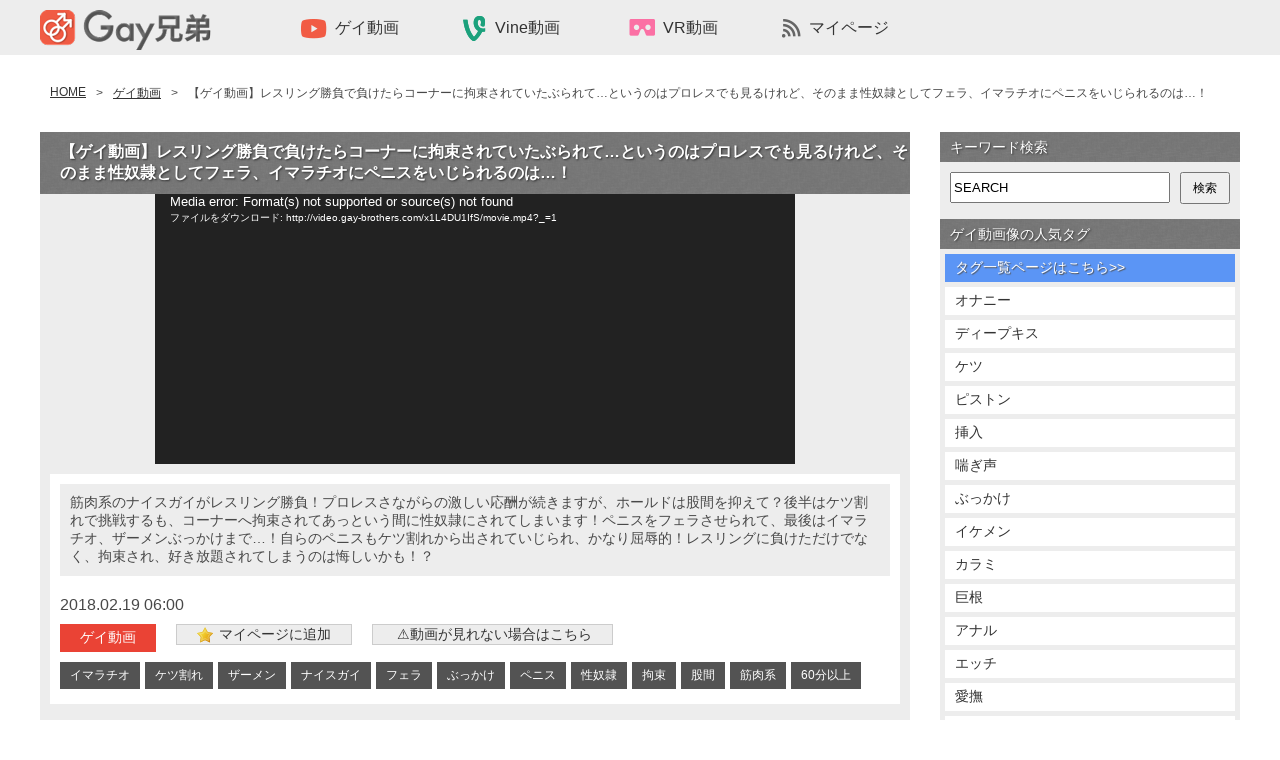

--- FILE ---
content_type: text/html; charset=UTF-8
request_url: https://gay-brothers.com/%E3%82%B2%E3%82%A4%E5%8B%95%E7%94%BB/16710
body_size: 17256
content:
<!doctype html>
<html>

<head>
  <meta charset="UTF-8">
  
  <link rel="stylesheet" href="https://gay-brothers.com/wp-content/themes/pc_180613/style.css?1663243915" type="text/css" />
    	<style>img:is([sizes="auto" i], [sizes^="auto," i]) { contain-intrinsic-size: 3000px 1500px }</style>
	
		<!-- All in One SEO 4.8.3.1 - aioseo.com -->
		<title>【ゲイ動画】レスリング勝負で負けたらコーナーに拘束されていたぶられて…というのはプロレスでも見るけれど、そのまま性奴隷としてフェラ、イマラチオにペニスをいじられるのは…！ | 無料ゲイ動画像 -Gay兄弟-</title>
	<meta name="description" content="筋肉系のナイスガイがレスリング勝負！プロレスさながらの激しい応酬が続きますが、ホールドは股間を抑えて？後半はケツ割れで挑戦するも、コーナーへ拘束されてあっという間に性奴隷にされてしまいます！ペニスをフェラさせられて、最後はイマラチオ、ザーメンぶっかけまで…！自らのペニスもケツ割れから出されていじられ、かなり屈辱的！レスリングに負けただけでなく、拘束され、好き放題されてしまうのは悔しいかも！？" />
	<meta name="robots" content="max-image-preview:large" />
	<meta name="author" content="emirinrin"/>
	<link rel="canonical" href="https://gay-brothers.com/%e3%82%b2%e3%82%a4%e5%8b%95%e7%94%bb/16710" />
	<meta name="generator" content="All in One SEO (AIOSEO) 4.8.3.1" />
		<meta property="og:locale" content="ja_JP" />
		<meta property="og:site_name" content="無料ゲイ動画像 -Gay兄弟- - 無料ゲイ動画像 -Gay兄弟-は、ゲイ動画・vine動画・ゲイ画像を無料で配信しております。ゲイ動画は30分以上の長編のみを集めいています！また、イケメンやジャニーズ系からガチムチやぽっちゃり系まで幅広いジャンルのゲイ動画像を配信していきます。" />
		<meta property="og:type" content="article" />
		<meta property="og:title" content="【ゲイ動画】レスリング勝負で負けたらコーナーに拘束されていたぶられて…というのはプロレスでも見るけれど、そのまま性奴隷としてフェラ、イマラチオにペニスをいじられるのは…！ | 無料ゲイ動画像 -Gay兄弟-" />
		<meta property="og:description" content="筋肉系のナイスガイがレスリング勝負！プロレスさながらの激しい応酬が続きますが、ホールドは股間を抑えて？後半はケツ割れで挑戦するも、コーナーへ拘束されてあっという間に性奴隷にされてしまいます！ペニスをフェラさせられて、最後はイマラチオ、ザーメンぶっかけまで…！自らのペニスもケツ割れから出されていじられ、かなり屈辱的！レスリングに負けただけでなく、拘束され、好き放題されてしまうのは悔しいかも！？" />
		<meta property="og:url" content="https://gay-brothers.com/%e3%82%b2%e3%82%a4%e5%8b%95%e7%94%bb/16710" />
		<meta property="article:published_time" content="2018-02-18T21:00:28+00:00" />
		<meta property="article:modified_time" content="2018-02-18T04:17:37+00:00" />
		<meta name="twitter:card" content="summary_large_image" />
		<meta name="twitter:title" content="【ゲイ動画】レスリング勝負で負けたらコーナーに拘束されていたぶられて…というのはプロレスでも見るけれど、そのまま性奴隷としてフェラ、イマラチオにペニスをいじられるのは…！ | 無料ゲイ動画像 -Gay兄弟-" />
		<meta name="twitter:description" content="筋肉系のナイスガイがレスリング勝負！プロレスさながらの激しい応酬が続きますが、ホールドは股間を抑えて？後半はケツ割れで挑戦するも、コーナーへ拘束されてあっという間に性奴隷にされてしまいます！ペニスをフェラさせられて、最後はイマラチオ、ザーメンぶっかけまで…！自らのペニスもケツ割れから出されていじられ、かなり屈辱的！レスリングに負けただけでなく、拘束され、好き放題されてしまうのは悔しいかも！？" />
		<script type="application/ld+json" class="aioseo-schema">
			{"@context":"https:\/\/schema.org","@graph":[{"@type":"BlogPosting","@id":"https:\/\/gay-brothers.com\/%e3%82%b2%e3%82%a4%e5%8b%95%e7%94%bb\/16710#blogposting","name":"\u3010\u30b2\u30a4\u52d5\u753b\u3011\u30ec\u30b9\u30ea\u30f3\u30b0\u52dd\u8ca0\u3067\u8ca0\u3051\u305f\u3089\u30b3\u30fc\u30ca\u30fc\u306b\u62d8\u675f\u3055\u308c\u3066\u3044\u305f\u3076\u3089\u308c\u3066\u2026\u3068\u3044\u3046\u306e\u306f\u30d7\u30ed\u30ec\u30b9\u3067\u3082\u898b\u308b\u3051\u308c\u3069\u3001\u305d\u306e\u307e\u307e\u6027\u5974\u96b7\u3068\u3057\u3066\u30d5\u30a7\u30e9\u3001\u30a4\u30de\u30e9\u30c1\u30aa\u306b\u30da\u30cb\u30b9\u3092\u3044\u3058\u3089\u308c\u308b\u306e\u306f\u2026\uff01 | \u7121\u6599\u30b2\u30a4\u52d5\u753b\u50cf -Gay\u5144\u5f1f-","headline":"\u3010\u30b2\u30a4\u52d5\u753b\u3011\u30ec\u30b9\u30ea\u30f3\u30b0\u52dd\u8ca0\u3067\u8ca0\u3051\u305f\u3089\u30b3\u30fc\u30ca\u30fc\u306b\u62d8\u675f\u3055\u308c\u3066\u3044\u305f\u3076\u3089\u308c\u3066\u2026\u3068\u3044\u3046\u306e\u306f\u30d7\u30ed\u30ec\u30b9\u3067\u3082\u898b\u308b\u3051\u308c\u3069\u3001\u305d\u306e\u307e\u307e\u6027\u5974\u96b7\u3068\u3057\u3066\u30d5\u30a7\u30e9\u3001\u30a4\u30de\u30e9\u30c1\u30aa\u306b\u30da\u30cb\u30b9\u3092\u3044\u3058\u3089\u308c\u308b\u306e\u306f\u2026\uff01","author":{"@id":"https:\/\/gay-brothers.com\/author\/emirinrin#author"},"publisher":{"@id":"https:\/\/gay-brothers.com\/#organization"},"datePublished":"2018-02-19T06:00:28+09:00","dateModified":"2018-02-18T13:17:37+09:00","inLanguage":"ja","mainEntityOfPage":{"@id":"https:\/\/gay-brothers.com\/%e3%82%b2%e3%82%a4%e5%8b%95%e7%94%bb\/16710#webpage"},"isPartOf":{"@id":"https:\/\/gay-brothers.com\/%e3%82%b2%e3%82%a4%e5%8b%95%e7%94%bb\/16710#webpage"},"articleSection":"\u30b2\u30a4\u52d5\u753b, \u30a4\u30de\u30e9\u30c1\u30aa, \u30b1\u30c4\u5272\u308c, \u30b6\u30fc\u30e1\u30f3, \u30ca\u30a4\u30b9\u30ac\u30a4, \u30d5\u30a7\u30e9, \u3076\u3063\u304b\u3051, \u30da\u30cb\u30b9, \u6027\u5974\u96b7, \u62d8\u675f, \u80a1\u9593, \u7b4b\u8089\u7cfb, 60\u5206\u4ee5\u4e0a"},{"@type":"BreadcrumbList","@id":"https:\/\/gay-brothers.com\/%e3%82%b2%e3%82%a4%e5%8b%95%e7%94%bb\/16710#breadcrumblist","itemListElement":[{"@type":"ListItem","@id":"https:\/\/gay-brothers.com#listItem","position":1,"name":"Home","item":"https:\/\/gay-brothers.com","nextItem":{"@type":"ListItem","@id":"https:\/\/gay-brothers.com\/category\/%e3%82%b2%e3%82%a4%e5%8b%95%e7%94%bb#listItem","name":"\u30b2\u30a4\u52d5\u753b"}},{"@type":"ListItem","@id":"https:\/\/gay-brothers.com\/category\/%e3%82%b2%e3%82%a4%e5%8b%95%e7%94%bb#listItem","position":2,"name":"\u30b2\u30a4\u52d5\u753b","item":"https:\/\/gay-brothers.com\/category\/%e3%82%b2%e3%82%a4%e5%8b%95%e7%94%bb","nextItem":{"@type":"ListItem","@id":"https:\/\/gay-brothers.com\/%e3%82%b2%e3%82%a4%e5%8b%95%e7%94%bb\/16710#listItem","name":"\u3010\u30b2\u30a4\u52d5\u753b\u3011\u30ec\u30b9\u30ea\u30f3\u30b0\u52dd\u8ca0\u3067\u8ca0\u3051\u305f\u3089\u30b3\u30fc\u30ca\u30fc\u306b\u62d8\u675f\u3055\u308c\u3066\u3044\u305f\u3076\u3089\u308c\u3066\u2026\u3068\u3044\u3046\u306e\u306f\u30d7\u30ed\u30ec\u30b9\u3067\u3082\u898b\u308b\u3051\u308c\u3069\u3001\u305d\u306e\u307e\u307e\u6027\u5974\u96b7\u3068\u3057\u3066\u30d5\u30a7\u30e9\u3001\u30a4\u30de\u30e9\u30c1\u30aa\u306b\u30da\u30cb\u30b9\u3092\u3044\u3058\u3089\u308c\u308b\u306e\u306f\u2026\uff01"},"previousItem":{"@type":"ListItem","@id":"https:\/\/gay-brothers.com#listItem","name":"Home"}},{"@type":"ListItem","@id":"https:\/\/gay-brothers.com\/%e3%82%b2%e3%82%a4%e5%8b%95%e7%94%bb\/16710#listItem","position":3,"name":"\u3010\u30b2\u30a4\u52d5\u753b\u3011\u30ec\u30b9\u30ea\u30f3\u30b0\u52dd\u8ca0\u3067\u8ca0\u3051\u305f\u3089\u30b3\u30fc\u30ca\u30fc\u306b\u62d8\u675f\u3055\u308c\u3066\u3044\u305f\u3076\u3089\u308c\u3066\u2026\u3068\u3044\u3046\u306e\u306f\u30d7\u30ed\u30ec\u30b9\u3067\u3082\u898b\u308b\u3051\u308c\u3069\u3001\u305d\u306e\u307e\u307e\u6027\u5974\u96b7\u3068\u3057\u3066\u30d5\u30a7\u30e9\u3001\u30a4\u30de\u30e9\u30c1\u30aa\u306b\u30da\u30cb\u30b9\u3092\u3044\u3058\u3089\u308c\u308b\u306e\u306f\u2026\uff01","previousItem":{"@type":"ListItem","@id":"https:\/\/gay-brothers.com\/category\/%e3%82%b2%e3%82%a4%e5%8b%95%e7%94%bb#listItem","name":"\u30b2\u30a4\u52d5\u753b"}}]},{"@type":"Organization","@id":"https:\/\/gay-brothers.com\/#organization","name":"\u7121\u6599\u30b2\u30a4\u52d5\u753b\u50cf -Gay\u5144\u5f1f-","description":"\u7121\u6599\u30b2\u30a4\u52d5\u753b\u50cf -Gay\u5144\u5f1f-\u306f\u3001\u30b2\u30a4\u52d5\u753b\u30fbvine\u52d5\u753b\u30fb\u30b2\u30a4\u753b\u50cf\u3092\u7121\u6599\u3067\u914d\u4fe1\u3057\u3066\u304a\u308a\u307e\u3059\u3002\u30b2\u30a4\u52d5\u753b\u306f30\u5206\u4ee5\u4e0a\u306e\u9577\u7de8\u306e\u307f\u3092\u96c6\u3081\u3044\u3066\u3044\u307e\u3059\uff01\u307e\u305f\u3001\u30a4\u30b1\u30e1\u30f3\u3084\u30b8\u30e3\u30cb\u30fc\u30ba\u7cfb\u304b\u3089\u30ac\u30c1\u30e0\u30c1\u3084\u307d\u3063\u3061\u3083\u308a\u7cfb\u307e\u3067\u5e45\u5e83\u3044\u30b8\u30e3\u30f3\u30eb\u306e\u30b2\u30a4\u52d5\u753b\u50cf\u3092\u914d\u4fe1\u3057\u3066\u3044\u304d\u307e\u3059\u3002","url":"https:\/\/gay-brothers.com\/"},{"@type":"Person","@id":"https:\/\/gay-brothers.com\/author\/emirinrin#author","url":"https:\/\/gay-brothers.com\/author\/emirinrin","name":"emirinrin"},{"@type":"WebPage","@id":"https:\/\/gay-brothers.com\/%e3%82%b2%e3%82%a4%e5%8b%95%e7%94%bb\/16710#webpage","url":"https:\/\/gay-brothers.com\/%e3%82%b2%e3%82%a4%e5%8b%95%e7%94%bb\/16710","name":"\u3010\u30b2\u30a4\u52d5\u753b\u3011\u30ec\u30b9\u30ea\u30f3\u30b0\u52dd\u8ca0\u3067\u8ca0\u3051\u305f\u3089\u30b3\u30fc\u30ca\u30fc\u306b\u62d8\u675f\u3055\u308c\u3066\u3044\u305f\u3076\u3089\u308c\u3066\u2026\u3068\u3044\u3046\u306e\u306f\u30d7\u30ed\u30ec\u30b9\u3067\u3082\u898b\u308b\u3051\u308c\u3069\u3001\u305d\u306e\u307e\u307e\u6027\u5974\u96b7\u3068\u3057\u3066\u30d5\u30a7\u30e9\u3001\u30a4\u30de\u30e9\u30c1\u30aa\u306b\u30da\u30cb\u30b9\u3092\u3044\u3058\u3089\u308c\u308b\u306e\u306f\u2026\uff01 | \u7121\u6599\u30b2\u30a4\u52d5\u753b\u50cf -Gay\u5144\u5f1f-","description":"\u7b4b\u8089\u7cfb\u306e\u30ca\u30a4\u30b9\u30ac\u30a4\u304c\u30ec\u30b9\u30ea\u30f3\u30b0\u52dd\u8ca0\uff01\u30d7\u30ed\u30ec\u30b9\u3055\u306a\u304c\u3089\u306e\u6fc0\u3057\u3044\u5fdc\u916c\u304c\u7d9a\u304d\u307e\u3059\u304c\u3001\u30db\u30fc\u30eb\u30c9\u306f\u80a1\u9593\u3092\u6291\u3048\u3066\uff1f\u5f8c\u534a\u306f\u30b1\u30c4\u5272\u308c\u3067\u6311\u6226\u3059\u308b\u3082\u3001\u30b3\u30fc\u30ca\u30fc\u3078\u62d8\u675f\u3055\u308c\u3066\u3042\u3063\u3068\u3044\u3046\u9593\u306b\u6027\u5974\u96b7\u306b\u3055\u308c\u3066\u3057\u307e\u3044\u307e\u3059\uff01\u30da\u30cb\u30b9\u3092\u30d5\u30a7\u30e9\u3055\u305b\u3089\u308c\u3066\u3001\u6700\u5f8c\u306f\u30a4\u30de\u30e9\u30c1\u30aa\u3001\u30b6\u30fc\u30e1\u30f3\u3076\u3063\u304b\u3051\u307e\u3067\u2026\uff01\u81ea\u3089\u306e\u30da\u30cb\u30b9\u3082\u30b1\u30c4\u5272\u308c\u304b\u3089\u51fa\u3055\u308c\u3066\u3044\u3058\u3089\u308c\u3001\u304b\u306a\u308a\u5c48\u8fb1\u7684\uff01\u30ec\u30b9\u30ea\u30f3\u30b0\u306b\u8ca0\u3051\u305f\u3060\u3051\u3067\u306a\u304f\u3001\u62d8\u675f\u3055\u308c\u3001\u597d\u304d\u653e\u984c\u3055\u308c\u3066\u3057\u307e\u3046\u306e\u306f\u6094\u3057\u3044\u304b\u3082\uff01\uff1f","inLanguage":"ja","isPartOf":{"@id":"https:\/\/gay-brothers.com\/#website"},"breadcrumb":{"@id":"https:\/\/gay-brothers.com\/%e3%82%b2%e3%82%a4%e5%8b%95%e7%94%bb\/16710#breadcrumblist"},"author":{"@id":"https:\/\/gay-brothers.com\/author\/emirinrin#author"},"creator":{"@id":"https:\/\/gay-brothers.com\/author\/emirinrin#author"},"datePublished":"2018-02-19T06:00:28+09:00","dateModified":"2018-02-18T13:17:37+09:00"},{"@type":"WebSite","@id":"https:\/\/gay-brothers.com\/#website","url":"https:\/\/gay-brothers.com\/","name":"\u7121\u6599\u30b2\u30a4\u52d5\u753b\u50cf -Gay\u5144\u5f1f-","description":"\u7121\u6599\u30b2\u30a4\u52d5\u753b\u50cf -Gay\u5144\u5f1f-\u306f\u3001\u30b2\u30a4\u52d5\u753b\u30fbvine\u52d5\u753b\u30fb\u30b2\u30a4\u753b\u50cf\u3092\u7121\u6599\u3067\u914d\u4fe1\u3057\u3066\u304a\u308a\u307e\u3059\u3002\u30b2\u30a4\u52d5\u753b\u306f30\u5206\u4ee5\u4e0a\u306e\u9577\u7de8\u306e\u307f\u3092\u96c6\u3081\u3044\u3066\u3044\u307e\u3059\uff01\u307e\u305f\u3001\u30a4\u30b1\u30e1\u30f3\u3084\u30b8\u30e3\u30cb\u30fc\u30ba\u7cfb\u304b\u3089\u30ac\u30c1\u30e0\u30c1\u3084\u307d\u3063\u3061\u3083\u308a\u7cfb\u307e\u3067\u5e45\u5e83\u3044\u30b8\u30e3\u30f3\u30eb\u306e\u30b2\u30a4\u52d5\u753b\u50cf\u3092\u914d\u4fe1\u3057\u3066\u3044\u304d\u307e\u3059\u3002","inLanguage":"ja","publisher":{"@id":"https:\/\/gay-brothers.com\/#organization"}}]}
		</script>
		<!-- All in One SEO -->

<link rel="alternate" type="application/rss+xml" title="無料ゲイ動画像 -Gay兄弟- &raquo; フィード" href="https://gay-brothers.com/feed" />
<link rel="alternate" type="application/rss+xml" title="無料ゲイ動画像 -Gay兄弟- &raquo; コメントフィード" href="https://gay-brothers.com/comments/feed" />
<link rel="alternate" type="application/rss+xml" title="無料ゲイ動画像 -Gay兄弟- &raquo; 【ゲイ動画】レスリング勝負で負けたらコーナーに拘束されていたぶられて…というのはプロレスでも見るけれど、そのまま性奴隷としてフェラ、イマラチオにペニスをいじられるのは…！ のコメントのフィード" href="https://gay-brothers.com/%e3%82%b2%e3%82%a4%e5%8b%95%e7%94%bb/16710/feed" />
<script type="text/javascript">
/* <![CDATA[ */
window._wpemojiSettings = {"baseUrl":"https:\/\/s.w.org\/images\/core\/emoji\/16.0.1\/72x72\/","ext":".png","svgUrl":"https:\/\/s.w.org\/images\/core\/emoji\/16.0.1\/svg\/","svgExt":".svg","source":{"concatemoji":"https:\/\/gay-brothers.com\/wp-includes\/js\/wp-emoji-release.min.js?ver=6.8.3"}};
/*! This file is auto-generated */
!function(s,n){var o,i,e;function c(e){try{var t={supportTests:e,timestamp:(new Date).valueOf()};sessionStorage.setItem(o,JSON.stringify(t))}catch(e){}}function p(e,t,n){e.clearRect(0,0,e.canvas.width,e.canvas.height),e.fillText(t,0,0);var t=new Uint32Array(e.getImageData(0,0,e.canvas.width,e.canvas.height).data),a=(e.clearRect(0,0,e.canvas.width,e.canvas.height),e.fillText(n,0,0),new Uint32Array(e.getImageData(0,0,e.canvas.width,e.canvas.height).data));return t.every(function(e,t){return e===a[t]})}function u(e,t){e.clearRect(0,0,e.canvas.width,e.canvas.height),e.fillText(t,0,0);for(var n=e.getImageData(16,16,1,1),a=0;a<n.data.length;a++)if(0!==n.data[a])return!1;return!0}function f(e,t,n,a){switch(t){case"flag":return n(e,"\ud83c\udff3\ufe0f\u200d\u26a7\ufe0f","\ud83c\udff3\ufe0f\u200b\u26a7\ufe0f")?!1:!n(e,"\ud83c\udde8\ud83c\uddf6","\ud83c\udde8\u200b\ud83c\uddf6")&&!n(e,"\ud83c\udff4\udb40\udc67\udb40\udc62\udb40\udc65\udb40\udc6e\udb40\udc67\udb40\udc7f","\ud83c\udff4\u200b\udb40\udc67\u200b\udb40\udc62\u200b\udb40\udc65\u200b\udb40\udc6e\u200b\udb40\udc67\u200b\udb40\udc7f");case"emoji":return!a(e,"\ud83e\udedf")}return!1}function g(e,t,n,a){var r="undefined"!=typeof WorkerGlobalScope&&self instanceof WorkerGlobalScope?new OffscreenCanvas(300,150):s.createElement("canvas"),o=r.getContext("2d",{willReadFrequently:!0}),i=(o.textBaseline="top",o.font="600 32px Arial",{});return e.forEach(function(e){i[e]=t(o,e,n,a)}),i}function t(e){var t=s.createElement("script");t.src=e,t.defer=!0,s.head.appendChild(t)}"undefined"!=typeof Promise&&(o="wpEmojiSettingsSupports",i=["flag","emoji"],n.supports={everything:!0,everythingExceptFlag:!0},e=new Promise(function(e){s.addEventListener("DOMContentLoaded",e,{once:!0})}),new Promise(function(t){var n=function(){try{var e=JSON.parse(sessionStorage.getItem(o));if("object"==typeof e&&"number"==typeof e.timestamp&&(new Date).valueOf()<e.timestamp+604800&&"object"==typeof e.supportTests)return e.supportTests}catch(e){}return null}();if(!n){if("undefined"!=typeof Worker&&"undefined"!=typeof OffscreenCanvas&&"undefined"!=typeof URL&&URL.createObjectURL&&"undefined"!=typeof Blob)try{var e="postMessage("+g.toString()+"("+[JSON.stringify(i),f.toString(),p.toString(),u.toString()].join(",")+"));",a=new Blob([e],{type:"text/javascript"}),r=new Worker(URL.createObjectURL(a),{name:"wpTestEmojiSupports"});return void(r.onmessage=function(e){c(n=e.data),r.terminate(),t(n)})}catch(e){}c(n=g(i,f,p,u))}t(n)}).then(function(e){for(var t in e)n.supports[t]=e[t],n.supports.everything=n.supports.everything&&n.supports[t],"flag"!==t&&(n.supports.everythingExceptFlag=n.supports.everythingExceptFlag&&n.supports[t]);n.supports.everythingExceptFlag=n.supports.everythingExceptFlag&&!n.supports.flag,n.DOMReady=!1,n.readyCallback=function(){n.DOMReady=!0}}).then(function(){return e}).then(function(){var e;n.supports.everything||(n.readyCallback(),(e=n.source||{}).concatemoji?t(e.concatemoji):e.wpemoji&&e.twemoji&&(t(e.twemoji),t(e.wpemoji)))}))}((window,document),window._wpemojiSettings);
/* ]]> */
</script>
<link rel='stylesheet' id='wpfp-css' href='https://gay-brothers.com/wp-content/plugins/wp-favorite-posts/wpfp.css' type='text/css' />
<style id='wp-emoji-styles-inline-css' type='text/css'>

	img.wp-smiley, img.emoji {
		display: inline !important;
		border: none !important;
		box-shadow: none !important;
		height: 1em !important;
		width: 1em !important;
		margin: 0 0.07em !important;
		vertical-align: -0.1em !important;
		background: none !important;
		padding: 0 !important;
	}
</style>
<link rel='stylesheet' id='wp-block-library-css' href='https://gay-brothers.com/wp-includes/css/dist/block-library/style.min.css?ver=6.8.3' type='text/css' media='all' />
<style id='classic-theme-styles-inline-css' type='text/css'>
/*! This file is auto-generated */
.wp-block-button__link{color:#fff;background-color:#32373c;border-radius:9999px;box-shadow:none;text-decoration:none;padding:calc(.667em + 2px) calc(1.333em + 2px);font-size:1.125em}.wp-block-file__button{background:#32373c;color:#fff;text-decoration:none}
</style>
<style id='global-styles-inline-css' type='text/css'>
:root{--wp--preset--aspect-ratio--square: 1;--wp--preset--aspect-ratio--4-3: 4/3;--wp--preset--aspect-ratio--3-4: 3/4;--wp--preset--aspect-ratio--3-2: 3/2;--wp--preset--aspect-ratio--2-3: 2/3;--wp--preset--aspect-ratio--16-9: 16/9;--wp--preset--aspect-ratio--9-16: 9/16;--wp--preset--color--black: #000000;--wp--preset--color--cyan-bluish-gray: #abb8c3;--wp--preset--color--white: #ffffff;--wp--preset--color--pale-pink: #f78da7;--wp--preset--color--vivid-red: #cf2e2e;--wp--preset--color--luminous-vivid-orange: #ff6900;--wp--preset--color--luminous-vivid-amber: #fcb900;--wp--preset--color--light-green-cyan: #7bdcb5;--wp--preset--color--vivid-green-cyan: #00d084;--wp--preset--color--pale-cyan-blue: #8ed1fc;--wp--preset--color--vivid-cyan-blue: #0693e3;--wp--preset--color--vivid-purple: #9b51e0;--wp--preset--gradient--vivid-cyan-blue-to-vivid-purple: linear-gradient(135deg,rgba(6,147,227,1) 0%,rgb(155,81,224) 100%);--wp--preset--gradient--light-green-cyan-to-vivid-green-cyan: linear-gradient(135deg,rgb(122,220,180) 0%,rgb(0,208,130) 100%);--wp--preset--gradient--luminous-vivid-amber-to-luminous-vivid-orange: linear-gradient(135deg,rgba(252,185,0,1) 0%,rgba(255,105,0,1) 100%);--wp--preset--gradient--luminous-vivid-orange-to-vivid-red: linear-gradient(135deg,rgba(255,105,0,1) 0%,rgb(207,46,46) 100%);--wp--preset--gradient--very-light-gray-to-cyan-bluish-gray: linear-gradient(135deg,rgb(238,238,238) 0%,rgb(169,184,195) 100%);--wp--preset--gradient--cool-to-warm-spectrum: linear-gradient(135deg,rgb(74,234,220) 0%,rgb(151,120,209) 20%,rgb(207,42,186) 40%,rgb(238,44,130) 60%,rgb(251,105,98) 80%,rgb(254,248,76) 100%);--wp--preset--gradient--blush-light-purple: linear-gradient(135deg,rgb(255,206,236) 0%,rgb(152,150,240) 100%);--wp--preset--gradient--blush-bordeaux: linear-gradient(135deg,rgb(254,205,165) 0%,rgb(254,45,45) 50%,rgb(107,0,62) 100%);--wp--preset--gradient--luminous-dusk: linear-gradient(135deg,rgb(255,203,112) 0%,rgb(199,81,192) 50%,rgb(65,88,208) 100%);--wp--preset--gradient--pale-ocean: linear-gradient(135deg,rgb(255,245,203) 0%,rgb(182,227,212) 50%,rgb(51,167,181) 100%);--wp--preset--gradient--electric-grass: linear-gradient(135deg,rgb(202,248,128) 0%,rgb(113,206,126) 100%);--wp--preset--gradient--midnight: linear-gradient(135deg,rgb(2,3,129) 0%,rgb(40,116,252) 100%);--wp--preset--font-size--small: 13px;--wp--preset--font-size--medium: 20px;--wp--preset--font-size--large: 36px;--wp--preset--font-size--x-large: 42px;--wp--preset--spacing--20: 0.44rem;--wp--preset--spacing--30: 0.67rem;--wp--preset--spacing--40: 1rem;--wp--preset--spacing--50: 1.5rem;--wp--preset--spacing--60: 2.25rem;--wp--preset--spacing--70: 3.38rem;--wp--preset--spacing--80: 5.06rem;--wp--preset--shadow--natural: 6px 6px 9px rgba(0, 0, 0, 0.2);--wp--preset--shadow--deep: 12px 12px 50px rgba(0, 0, 0, 0.4);--wp--preset--shadow--sharp: 6px 6px 0px rgba(0, 0, 0, 0.2);--wp--preset--shadow--outlined: 6px 6px 0px -3px rgba(255, 255, 255, 1), 6px 6px rgba(0, 0, 0, 1);--wp--preset--shadow--crisp: 6px 6px 0px rgba(0, 0, 0, 1);}:where(.is-layout-flex){gap: 0.5em;}:where(.is-layout-grid){gap: 0.5em;}body .is-layout-flex{display: flex;}.is-layout-flex{flex-wrap: wrap;align-items: center;}.is-layout-flex > :is(*, div){margin: 0;}body .is-layout-grid{display: grid;}.is-layout-grid > :is(*, div){margin: 0;}:where(.wp-block-columns.is-layout-flex){gap: 2em;}:where(.wp-block-columns.is-layout-grid){gap: 2em;}:where(.wp-block-post-template.is-layout-flex){gap: 1.25em;}:where(.wp-block-post-template.is-layout-grid){gap: 1.25em;}.has-black-color{color: var(--wp--preset--color--black) !important;}.has-cyan-bluish-gray-color{color: var(--wp--preset--color--cyan-bluish-gray) !important;}.has-white-color{color: var(--wp--preset--color--white) !important;}.has-pale-pink-color{color: var(--wp--preset--color--pale-pink) !important;}.has-vivid-red-color{color: var(--wp--preset--color--vivid-red) !important;}.has-luminous-vivid-orange-color{color: var(--wp--preset--color--luminous-vivid-orange) !important;}.has-luminous-vivid-amber-color{color: var(--wp--preset--color--luminous-vivid-amber) !important;}.has-light-green-cyan-color{color: var(--wp--preset--color--light-green-cyan) !important;}.has-vivid-green-cyan-color{color: var(--wp--preset--color--vivid-green-cyan) !important;}.has-pale-cyan-blue-color{color: var(--wp--preset--color--pale-cyan-blue) !important;}.has-vivid-cyan-blue-color{color: var(--wp--preset--color--vivid-cyan-blue) !important;}.has-vivid-purple-color{color: var(--wp--preset--color--vivid-purple) !important;}.has-black-background-color{background-color: var(--wp--preset--color--black) !important;}.has-cyan-bluish-gray-background-color{background-color: var(--wp--preset--color--cyan-bluish-gray) !important;}.has-white-background-color{background-color: var(--wp--preset--color--white) !important;}.has-pale-pink-background-color{background-color: var(--wp--preset--color--pale-pink) !important;}.has-vivid-red-background-color{background-color: var(--wp--preset--color--vivid-red) !important;}.has-luminous-vivid-orange-background-color{background-color: var(--wp--preset--color--luminous-vivid-orange) !important;}.has-luminous-vivid-amber-background-color{background-color: var(--wp--preset--color--luminous-vivid-amber) !important;}.has-light-green-cyan-background-color{background-color: var(--wp--preset--color--light-green-cyan) !important;}.has-vivid-green-cyan-background-color{background-color: var(--wp--preset--color--vivid-green-cyan) !important;}.has-pale-cyan-blue-background-color{background-color: var(--wp--preset--color--pale-cyan-blue) !important;}.has-vivid-cyan-blue-background-color{background-color: var(--wp--preset--color--vivid-cyan-blue) !important;}.has-vivid-purple-background-color{background-color: var(--wp--preset--color--vivid-purple) !important;}.has-black-border-color{border-color: var(--wp--preset--color--black) !important;}.has-cyan-bluish-gray-border-color{border-color: var(--wp--preset--color--cyan-bluish-gray) !important;}.has-white-border-color{border-color: var(--wp--preset--color--white) !important;}.has-pale-pink-border-color{border-color: var(--wp--preset--color--pale-pink) !important;}.has-vivid-red-border-color{border-color: var(--wp--preset--color--vivid-red) !important;}.has-luminous-vivid-orange-border-color{border-color: var(--wp--preset--color--luminous-vivid-orange) !important;}.has-luminous-vivid-amber-border-color{border-color: var(--wp--preset--color--luminous-vivid-amber) !important;}.has-light-green-cyan-border-color{border-color: var(--wp--preset--color--light-green-cyan) !important;}.has-vivid-green-cyan-border-color{border-color: var(--wp--preset--color--vivid-green-cyan) !important;}.has-pale-cyan-blue-border-color{border-color: var(--wp--preset--color--pale-cyan-blue) !important;}.has-vivid-cyan-blue-border-color{border-color: var(--wp--preset--color--vivid-cyan-blue) !important;}.has-vivid-purple-border-color{border-color: var(--wp--preset--color--vivid-purple) !important;}.has-vivid-cyan-blue-to-vivid-purple-gradient-background{background: var(--wp--preset--gradient--vivid-cyan-blue-to-vivid-purple) !important;}.has-light-green-cyan-to-vivid-green-cyan-gradient-background{background: var(--wp--preset--gradient--light-green-cyan-to-vivid-green-cyan) !important;}.has-luminous-vivid-amber-to-luminous-vivid-orange-gradient-background{background: var(--wp--preset--gradient--luminous-vivid-amber-to-luminous-vivid-orange) !important;}.has-luminous-vivid-orange-to-vivid-red-gradient-background{background: var(--wp--preset--gradient--luminous-vivid-orange-to-vivid-red) !important;}.has-very-light-gray-to-cyan-bluish-gray-gradient-background{background: var(--wp--preset--gradient--very-light-gray-to-cyan-bluish-gray) !important;}.has-cool-to-warm-spectrum-gradient-background{background: var(--wp--preset--gradient--cool-to-warm-spectrum) !important;}.has-blush-light-purple-gradient-background{background: var(--wp--preset--gradient--blush-light-purple) !important;}.has-blush-bordeaux-gradient-background{background: var(--wp--preset--gradient--blush-bordeaux) !important;}.has-luminous-dusk-gradient-background{background: var(--wp--preset--gradient--luminous-dusk) !important;}.has-pale-ocean-gradient-background{background: var(--wp--preset--gradient--pale-ocean) !important;}.has-electric-grass-gradient-background{background: var(--wp--preset--gradient--electric-grass) !important;}.has-midnight-gradient-background{background: var(--wp--preset--gradient--midnight) !important;}.has-small-font-size{font-size: var(--wp--preset--font-size--small) !important;}.has-medium-font-size{font-size: var(--wp--preset--font-size--medium) !important;}.has-large-font-size{font-size: var(--wp--preset--font-size--large) !important;}.has-x-large-font-size{font-size: var(--wp--preset--font-size--x-large) !important;}
:where(.wp-block-post-template.is-layout-flex){gap: 1.25em;}:where(.wp-block-post-template.is-layout-grid){gap: 1.25em;}
:where(.wp-block-columns.is-layout-flex){gap: 2em;}:where(.wp-block-columns.is-layout-grid){gap: 2em;}
:root :where(.wp-block-pullquote){font-size: 1.5em;line-height: 1.6;}
</style>
<link rel='stylesheet' id='contact-form-7-css' href='https://gay-brothers.com/wp-content/plugins/contact-form-7/includes/css/styles.css?ver=6.0.6' type='text/css' media='all' />
<style id='akismet-widget-style-inline-css' type='text/css'>

			.a-stats {
				--akismet-color-mid-green: #357b49;
				--akismet-color-white: #fff;
				--akismet-color-light-grey: #f6f7f7;

				max-width: 350px;
				width: auto;
			}

			.a-stats * {
				all: unset;
				box-sizing: border-box;
			}

			.a-stats strong {
				font-weight: 600;
			}

			.a-stats a.a-stats__link,
			.a-stats a.a-stats__link:visited,
			.a-stats a.a-stats__link:active {
				background: var(--akismet-color-mid-green);
				border: none;
				box-shadow: none;
				border-radius: 8px;
				color: var(--akismet-color-white);
				cursor: pointer;
				display: block;
				font-family: -apple-system, BlinkMacSystemFont, 'Segoe UI', 'Roboto', 'Oxygen-Sans', 'Ubuntu', 'Cantarell', 'Helvetica Neue', sans-serif;
				font-weight: 500;
				padding: 12px;
				text-align: center;
				text-decoration: none;
				transition: all 0.2s ease;
			}

			/* Extra specificity to deal with TwentyTwentyOne focus style */
			.widget .a-stats a.a-stats__link:focus {
				background: var(--akismet-color-mid-green);
				color: var(--akismet-color-white);
				text-decoration: none;
			}

			.a-stats a.a-stats__link:hover {
				filter: brightness(110%);
				box-shadow: 0 4px 12px rgba(0, 0, 0, 0.06), 0 0 2px rgba(0, 0, 0, 0.16);
			}

			.a-stats .count {
				color: var(--akismet-color-white);
				display: block;
				font-size: 1.5em;
				line-height: 1.4;
				padding: 0 13px;
				white-space: nowrap;
			}
		
</style>
<script type="text/javascript" src="https://gay-brothers.com/wp-includes/js/jquery/jquery.min.js?ver=3.7.1" id="jquery-core-js"></script>
<script type="text/javascript" src="https://gay-brothers.com/wp-includes/js/jquery/jquery-migrate.min.js?ver=3.4.1" id="jquery-migrate-js"></script>
<script type="text/javascript" src="https://gay-brothers.com/wp-content/plugins/wp-favorite-posts/wpfp.js?ver=6.8.3" id="wp-favorite-posts-js"></script>
<link rel="https://api.w.org/" href="https://gay-brothers.com/wp-json/" /><link rel="alternate" title="JSON" type="application/json" href="https://gay-brothers.com/wp-json/wp/v2/posts/16710" /><link rel="EditURI" type="application/rsd+xml" title="RSD" href="https://gay-brothers.com/xmlrpc.php?rsd" />
<link rel='shortlink' href='https://gay-brothers.com/?p=16710' />
<link rel="alternate" title="oEmbed (JSON)" type="application/json+oembed" href="https://gay-brothers.com/wp-json/oembed/1.0/embed?url=https%3A%2F%2Fgay-brothers.com%2F%25e3%2582%25b2%25e3%2582%25a4%25e5%258b%2595%25e7%2594%25bb%2F16710" />
<link rel="alternate" title="oEmbed (XML)" type="text/xml+oembed" href="https://gay-brothers.com/wp-json/oembed/1.0/embed?url=https%3A%2F%2Fgay-brothers.com%2F%25e3%2582%25b2%25e3%2582%25a4%25e5%258b%2595%25e7%2594%25bb%2F16710&#038;format=xml" />
<!-- Google tag (gtag.js) -->
<script async src="https://www.googletagmanager.com/gtag/js?id=G-9T4EXD8NZ4"></script>
<script>
  window.dataLayer = window.dataLayer || [];
  function gtag(){dataLayer.push(arguments);}
  gtag('js', new Date());

  gtag('config', 'G-9T4EXD8NZ4');
</script><meta name="google-site-verification" content="vpPEHgsczCJInHkJqh4WD1VWVaO69f0-Vd_WXIkzOpk" />
<style type="text/css">.broken_link, a.broken_link {
	text-decoration: line-through;
}</style><!-- ## NXS/OG ## --><!-- ## NXSOGTAGS ## --><!-- ## NXS/OG ## -->
</head>

<body>
  <div id="container">
    <h1>【ゲイ動画】レスリング勝負で負けたらコーナーに拘束されていたぶられて…というのはプロレスでも見るけれど、そのまま性奴隷としてフェラ、イマラチオにペニスをいじられるのは…！</h1>
    <header>
      <div id="header_inner">
        <div class="logo">
          <a href="https://gay-brothers.com" title="無料ゲイ動画像 -Gay兄弟-"><img src="https://gay-brothers.com/wp-content/themes/pc_180613/img/logo.png" class="logo" alt="無料ゲイ動画像 -Gay兄弟-" /></a>
        </div>
        <nav>
          <ul>
            <li><a href="https://gay-brothers.com/category/ゲイ動画"><span>ゲイ動画</span>ゲイ動画</a></li>
            <li><a href="https://gay-brothers.com/category/Vine動画"><span>Vine動画</span>Vine動画</a></li>
            <li><a href="https://gay-brothers.com/category/vr動画"><span>VR動画</span>VR動画</a></li>
            <li><a href="https://gay-brothers.com/mylist-page"><span>マイページ</span>マイページ</a></li>
          </ul>
        </nav>
      </div>
    </header>
		<main>
			<!--パンくずリスト-->
							<div id="breadcrumbs">
					<div id="breadcrumb"><ul><li itemscope itemtype="http://data-vocabulary.org/Breadcrumb"><a href="https://gay-brothers.com/" class="home" itemprop="url" ><span itemprop="title">HOME</span></a></li><li itemscope itemtype="http://data-vocabulary.org/Breadcrumb">><a href="https://gay-brothers.com/category/%e3%82%b2%e3%82%a4%e5%8b%95%e7%94%bb" itemprop="url" ><span itemprop="title">ゲイ動画</span></a></li><li itemscope itemtype="http://data-vocabulary.org/Breadcrumb">><span itemprop="title">【ゲイ動画】レスリング勝負で負けたらコーナーに拘束されていたぶられて…というのはプロレスでも見るけれど、そのまま性奴隷としてフェラ、イマラチオにペニスをいじられるのは…！</span></li></ul></div>				</div>
						<!--パンくずリスト-->
			<div id="content">
					<div class="outbox">
<script src="https://adsysblue.com/ad/gay-brothers.com/pc/ad-top/index.php"></script>
</div>
				<div id="main_col">
					<h2 class="titleber">【ゲイ動画】レスリング勝負で負けたらコーナーに拘束されていたぶられて…というのはプロレスでも見るけれど、そのまま性奴隷としてフェラ、イマラチオにペニスをいじられるのは…！</h2>
																														<div style="width: 640px;" class="wp-video"><!--[if lt IE 9]><script>document.createElement('video');</script><![endif]-->
<video class="wp-video-shortcode" id="video-16710-1" width="640" preload="metadata" controls="controls"><source type="video/mp4" src="http://video.gay-brothers.com/x1L4DU1IfS/movie.mp4?_=1" /><a href="http://video.gay-brothers.com/x1L4DU1IfS/movie.mp4">http://video.gay-brothers.com/x1L4DU1IfS/movie.mp4</a></video></div>										<div class="article">
																								<h3>筋肉系のナイスガイがレスリング勝負！プロレスさながらの激しい応酬が続きますが、ホールドは股間を抑えて？後半はケツ割れで挑戦するも、コーナーへ拘束されてあっという間に性奴隷にされてしまいます！ペニスをフェラさせられて、最後はイマラチオ、ザーメンぶっかけまで…！自らのペニスもケツ割れから出されていじられ、かなり屈辱的！レスリングに負けただけでなく、拘束され、好き放題されてしまうのは悔しいかも！？</h3>
						<div class="date">
							2018.02.19 06:00						</div>
						<div class="cate">
							<ul class="post-categories">
	<li><a href="https://gay-brothers.com/category/%e3%82%b2%e3%82%a4%e5%8b%95%e7%94%bb" rel="category tag">ゲイ動画</a></li></ul>						</div>
						<div class="favorite">
							<span class='wpfp-span'><img src='https://gay-brothers.com/wp-content/plugins/wp-favorite-posts/img/star.png' alt='Favorite' title='Favorite' class='wpfp-img' /><img src='https://gay-brothers.com/wp-content/plugins/wp-favorite-posts/img/loading.gif' alt='Loading' title='Loading' class='wpfp-hide wpfp-img' /><a class='wpfp-link' href='?wpfpaction=add&amp;postid=16710' title='マイページに追加' rel='nofollow'>マイページに追加</a></span>						</div>
						<div class="favorite">
							<a href="https://gay-brothers.com/report/">⚠動画が見れない場合はこちら</a>
						</div>
						<ul class="tag">
							<li><a href="https://gay-brothers.com/tag/%e3%82%a4%e3%83%9e%e3%83%a9%e3%83%81%e3%82%aa" rel="tag">イマラチオ</a></li><li><a href="https://gay-brothers.com/tag/%e3%82%b1%e3%83%84%e5%89%b2%e3%82%8c" rel="tag">ケツ割れ</a></li><li><a href="https://gay-brothers.com/tag/%e3%82%b6%e3%83%bc%e3%83%a1%e3%83%b3" rel="tag">ザーメン</a></li><li><a href="https://gay-brothers.com/tag/%e3%83%8a%e3%82%a4%e3%82%b9%e3%82%ac%e3%82%a4" rel="tag">ナイスガイ</a></li><li><a href="https://gay-brothers.com/tag/%e3%83%95%e3%82%a7%e3%83%a9" rel="tag">フェラ</a></li><li><a href="https://gay-brothers.com/tag/%e3%81%b6%e3%81%a3%e3%81%8b%e3%81%91" rel="tag">ぶっかけ</a></li><li><a href="https://gay-brothers.com/tag/%e3%83%9a%e3%83%8b%e3%82%b9" rel="tag">ペニス</a></li><li><a href="https://gay-brothers.com/tag/%e6%80%a7%e5%a5%b4%e9%9a%b7" rel="tag">性奴隷</a></li><li><a href="https://gay-brothers.com/tag/%e6%8b%98%e6%9d%9f" rel="tag">拘束</a></li><li><a href="https://gay-brothers.com/tag/%e8%82%a1%e9%96%93" rel="tag">股間</a></li>							<li><a href="https://gay-brothers.com/bodytype/%e7%ad%8b%e8%82%89%e7%b3%bb" rel="tag">筋肉系</a></li>							<li><a href="https://gay-brothers.com/playingtime/60%e5%88%86%e4%bb%a5%e4%b8%8a" rel="tag">60分以上</a></li>						</ul>
					</div>
					<!-- /記事詳細 -->
										<!--コメント欄-->
					<div class="commentarea">
						
		
	
			<!-- If comments are open, but there are no comments. -->

	 	<div id="respond" class="comment-respond">
		<h3 id="reply-title" class="comment-reply-title">コメントを残す <small><a rel="nofollow" id="cancel-comment-reply-link" href="/%E3%82%B2%E3%82%A4%E5%8B%95%E7%94%BB/16710#respond" style="display:none;">コメントをキャンセル</a></small></h3><form action="https://gay-brothers.com/wp-comments-post.php" method="post" id="commentform" class="comment-form"><p class="comment-form-comment"><textarea id="comment" name="comment" cols="70" rows="10" aria-required="true" placeholder="コメント"></textarea></p><p class="comment-form-author"><input id="author" name="author" type="text" placeholder="名前" value="" size="30" /></p>
<p class="form-submit"><input name="submit" type="submit" id="submit" class="submit" value="コメントを送信" /> <input type='hidden' name='comment_post_ID' value='16710' id='comment_post_ID' />
<input type='hidden' name='comment_parent' id='comment_parent' value='0' />
</p><p style="display: none;"><input type="hidden" id="akismet_comment_nonce" name="akismet_comment_nonce" value="298a6436cd" /></p><p style="display: none !important;" class="akismet-fields-container" data-prefix="ak_"><label>&#916;<textarea name="ak_hp_textarea" cols="45" rows="8" maxlength="100"></textarea></label><input type="hidden" id="ak_js_1" name="ak_js" value="12"/><script>document.getElementById( "ak_js_1" ).setAttribute( "value", ( new Date() ).getTime() );</script></p></form>	</div><!-- #respond -->
						</div>
					<!--コメント欄-->
					<div class='yarpp yarpp-related yarpp-related-website yarpp-template-yarpp-template-customize'>
<h3  class="titleber">このゲイ動画を見た人はこんなゲイ動画も見ています！</h3>
	<div class="post">
		<div class="image">
			<a href="https://gay-brothers.com/%e3%82%b2%e3%82%a4%e5%8b%95%e7%94%bb/29466">
			<img width="300" height="225" src="https://gay-brothers.com/wp-content/uploads/2019/02/29466/074-300x225.jpg" class="attachment-medium size-medium wp-post-image" alt="【ゲイ動画】ケツ割れを履いてレスリングしながら、エッチなカラミを堪能しちゃう筋肉系男子たち！負けたら性奴隷というルールのもと、コーナーへ拘束された男子がご奉仕を…！" decoding="async" loading="lazy" srcset="https://gay-brothers.com/wp-content/uploads/2019/02/29466/074-300x225.jpg 300w, https://gay-brothers.com/wp-content/uploads/2019/02/29466/074.jpg 640w" sizes="auto, (max-width: 300px) 100vw, 300px" />			</a>
					</div>
		<div class="textbox">
			<div class="date">2019.03.27 20:00</div>
			<div class="cate">
			<a href="https://gay-brothers.com/category/%e3%82%b2%e3%82%a4%e5%8b%95%e7%94%bb">ゲイ動画</a>			</div>
			<h2>
				<a href="https://gay-brothers.com/%e3%82%b2%e3%82%a4%e5%8b%95%e7%94%bb/29466" title="【ゲイ動画】ケツ割れを履いてレスリングしながら、エッチなカラミを堪能しちゃう筋肉系男子たち！負けたら性奴隷というルールのもと、コーナーへ拘束された男子がご奉仕を…！">
				【ゲイ動画】ケツ割れを履いてレスリングしながら、エッチなカラミを堪能しちゃう筋肉系男子たち！負けたら性奴隷とい…				</a>
			</h2>
			<ul class="tag">
			<li><a href="https://gay-brothers.com/tag/%e3%82%a4%e3%83%9e%e3%83%a9%e3%83%81%e3%82%aa" rel="tag">イマラチオ</a></li><li><a href="https://gay-brothers.com/tag/%e3%82%a8%e3%83%83%e3%83%81" rel="tag">エッチ</a></li><li><a href="https://gay-brothers.com/tag/%e3%82%ab%e3%83%a9%e3%83%9f" rel="tag">カラミ</a></li><li><a href="https://gay-brothers.com/tag/%e3%82%b1%e3%83%84%e5%89%b2%e3%82%8c" rel="tag">ケツ割れ</a></li><li><a href="https://gay-brothers.com/tag/%e3%81%94%e5%a5%89%e4%bb%95" rel="tag">ご奉仕</a></li><li><a href="https://gay-brothers.com/tag/%e3%82%b6%e3%83%bc%e3%83%a1%e3%83%b3" rel="tag">ザーメン</a></li><li><a href="https://gay-brothers.com/tag/%e3%82%bf%e3%83%9e%e6%8f%a1%e3%82%8a" rel="tag">タマ握り</a></li><li><a href="https://gay-brothers.com/tag/%e3%83%95%e3%82%a7%e3%83%a9" rel="tag">フェラ</a></li><li><a href="https://gay-brothers.com/tag/%e3%81%b6%e3%81%a3%e3%81%8b%e3%81%91" rel="tag">ぶっかけ</a></li><li><a href="https://gay-brothers.com/tag/%e3%83%9a%e3%83%8b%e3%82%b9" rel="tag">ペニス</a></li><li><a href="https://gay-brothers.com/tag/%e6%80%a7%e5%a5%b4%e9%9a%b7" rel="tag">性奴隷</a></li><li><a href="https://gay-brothers.com/tag/%e6%80%a7%e6%ac%b2" rel="tag">性欲</a></li><li><a href="https://gay-brothers.com/tag/%e6%89%8b%e3%82%b3%e3%82%ad" rel="tag">手コキ</a></li><li><a href="https://gay-brothers.com/tag/%e6%8b%98%e6%9d%9f" rel="tag">拘束</a></li><li><a href="https://gay-brothers.com/tag/%e9%87%91%e7%9a%84%e8%b9%b4%e3%82%8a" rel="tag">金的蹴り</a></li><li><a href="https://gay-brothers.com/tag/%e9%9b%bb%e6%b0%97%e3%81%82%e3%82%93%e3%81%be" rel="tag">電気あんま</a></li><li><a href="https://gay-brothers.com/tag/%e9%a1%94%e5%b0%84" rel="tag">顔射</a></li>			<li><a href="https://gay-brothers.com/bodytype/%e7%ad%8b%e8%82%89%e7%b3%bb" rel="tag">筋肉系</a></li>			<li><a href="https://gay-brothers.com/playingtime/60%e5%88%86%e4%bb%a5%e4%b8%8a" rel="tag">60分以上</a></li>		</ul>
		</div>
	</div>
	<div class="post">
		<div class="image">
			<a href="https://gay-brothers.com/%e3%82%b2%e3%82%a4%e5%8b%95%e7%94%bb/17462">
			<img width="300" height="225" src="https://gay-brothers.com/wp-content/uploads/2018/01/17462/011-300x225.jpg" class="attachment-medium size-medium wp-post-image" alt="【ゲイ動画】拘束されて、オラオラでレイプされてもやっぱり最後は不覚ながら勃起しちゃった筋肉系男子！イマラチオに近いフェラや痛がるケツ穴にズッポリ挿入されたりと…！" decoding="async" loading="lazy" srcset="https://gay-brothers.com/wp-content/uploads/2018/01/17462/011-300x225.jpg 300w, https://gay-brothers.com/wp-content/uploads/2018/01/17462/011.jpg 640w" sizes="auto, (max-width: 300px) 100vw, 300px" />			</a>
					</div>
		<div class="textbox">
			<div class="date">2021.02.04 06:00</div>
			<div class="cate">
			<a href="https://gay-brothers.com/category/%e3%82%b2%e3%82%a4%e5%8b%95%e7%94%bb">ゲイ動画</a>			</div>
			<h2>
				<a href="https://gay-brothers.com/%e3%82%b2%e3%82%a4%e5%8b%95%e7%94%bb/17462" title="【ゲイ動画】拘束されて、オラオラでレイプされてもやっぱり最後は不覚ながら勃起しちゃった筋肉系男子！イマラチオに近いフェラや痛がるケツ穴にズッポリ挿入されたりと…！">
				【ゲイ動画】拘束されて、オラオラでレイプされてもやっぱり最後は不覚ながら勃起しちゃった筋肉系男子！イマラチオに…				</a>
			</h2>
			<ul class="tag">
			<li><a href="https://gay-brothers.com/tag/%e3%82%a2%e3%83%8a%e3%83%ab" rel="tag">アナル</a></li><li><a href="https://gay-brothers.com/tag/%e3%82%a2%e3%83%8a%e3%83%ab%e3%82%bb%e3%83%83%e3%82%af%e3%82%b9" rel="tag">アナルセックス</a></li><li><a href="https://gay-brothers.com/tag/%e3%82%a4%e3%83%9e%e3%83%a9%e3%83%81%e3%82%aa" rel="tag">イマラチオ</a></li><li><a href="https://gay-brothers.com/tag/%e3%82%aa%e3%83%a9%e3%82%aa%e3%83%a9" rel="tag">オラオラ</a></li><li><a href="https://gay-brothers.com/tag/%e3%82%b1%e3%83%84" rel="tag">ケツ</a></li><li><a href="https://gay-brothers.com/tag/%e3%82%b6%e3%83%bc%e3%83%a1%e3%83%b3" rel="tag">ザーメン</a></li><li><a href="https://gay-brothers.com/tag/%e3%82%b9%e3%83%91%e3%83%b3%e3%82%ad%e3%83%b3%e3%82%b0" rel="tag">スパンキング</a></li><li><a href="https://gay-brothers.com/tag/%e3%83%95%e3%82%a7%e3%83%a9" rel="tag">フェラ</a></li><li><a href="https://gay-brothers.com/tag/%e3%81%b6%e3%81%a3%e3%81%8b%e3%81%91" rel="tag">ぶっかけ</a></li><li><a href="https://gay-brothers.com/tag/%e3%83%9a%e3%83%8b%e3%82%b9" rel="tag">ペニス</a></li><li><a href="https://gay-brothers.com/tag/%e3%83%ac%e3%82%a4%e3%83%97" rel="tag">レイプ</a></li><li><a href="https://gay-brothers.com/tag/%e5%8b%83%e8%b5%b7" rel="tag">勃起</a></li><li><a href="https://gay-brothers.com/tag/%e6%8b%98%e6%9d%9f" rel="tag">拘束</a></li><li><a href="https://gay-brothers.com/tag/%e6%8c%bf%e5%85%a5" rel="tag">挿入</a></li><li><a href="https://gay-brothers.com/tag/%e8%82%a1%e9%96%93" rel="tag">股間</a></li>			<li><a href="https://gay-brothers.com/bodytype/%e7%ad%8b%e8%82%89%e7%b3%bb" rel="tag">筋肉系</a></li>			<li><a href="https://gay-brothers.com/playingtime/30%e5%88%86%e4%bb%a5%e4%b8%8a" rel="tag">30分以上</a></li>		</ul>
		</div>
	</div>
	<div class="post">
		<div class="image">
			<a href="https://gay-brothers.com/%e3%82%b2%e3%82%a4%e5%8b%95%e7%94%bb/20575">
			<img width="300" height="225" src="https://gay-brothers.com/wp-content/uploads/2018/06/20575/036-300x225.jpg" class="attachment-medium size-medium wp-post-image" alt="【ゲイ動画】ケツ割れのモッコリ股間がいやらしい筋肉系男子が輪姦アナルセックスガン掘りでアヘ顔連発！勃起ペニスをフェラで丁寧にご奉仕し、自らのケツでペニスを受け入れ…！" decoding="async" loading="lazy" srcset="https://gay-brothers.com/wp-content/uploads/2018/06/20575/036-300x225.jpg 300w, https://gay-brothers.com/wp-content/uploads/2018/06/20575/036.jpg 640w" sizes="auto, (max-width: 300px) 100vw, 300px" />			</a>
					</div>
		<div class="textbox">
			<div class="date">2018.06.10 02:00</div>
			<div class="cate">
			<a href="https://gay-brothers.com/category/%e3%82%b2%e3%82%a4%e5%8b%95%e7%94%bb">ゲイ動画</a>			</div>
			<h2>
				<a href="https://gay-brothers.com/%e3%82%b2%e3%82%a4%e5%8b%95%e7%94%bb/20575" title="【ゲイ動画】ケツ割れのモッコリ股間がいやらしい筋肉系男子が輪姦アナルセックスガン掘りでアヘ顔連発！勃起ペニスをフェラで丁寧にご奉仕し、自らのケツでペニスを受け入れ…！">
				【ゲイ動画】ケツ割れのモッコリ股間がいやらしい筋肉系男子が輪姦アナルセックスガン掘りでアヘ顔連発！勃起ペニスを…				</a>
			</h2>
			<ul class="tag">
			<li><a href="https://gay-brothers.com/tag/%e3%82%a2%e3%83%8a%e3%83%ab%e3%82%bb%e3%83%83%e3%82%af%e3%82%b9" rel="tag">アナルセックス</a></li><li><a href="https://gay-brothers.com/tag/%e3%82%a2%e3%83%98%e9%a1%94" rel="tag">アヘ顔</a></li><li><a href="https://gay-brothers.com/tag/%e3%82%a8%e3%83%83%e3%83%81" rel="tag">エッチ</a></li><li><a href="https://gay-brothers.com/tag/%e3%82%ac%e3%83%b3%e6%8e%98%e3%82%8a" rel="tag">ガン掘り</a></li><li><a href="https://gay-brothers.com/tag/%e3%82%b1%e3%83%84" rel="tag">ケツ</a></li><li><a href="https://gay-brothers.com/tag/%e3%82%b1%e3%83%84%e5%89%b2%e3%82%8c" rel="tag">ケツ割れ</a></li><li><a href="https://gay-brothers.com/tag/%e3%81%94%e5%a5%89%e4%bb%95" rel="tag">ご奉仕</a></li><li><a href="https://gay-brothers.com/tag/%e3%82%b6%e3%83%bc%e3%83%a1%e3%83%b3" rel="tag">ザーメン</a></li><li><a href="https://gay-brothers.com/tag/%e3%83%94%e3%82%b9%e3%83%88%e3%83%b3" rel="tag">ピストン</a></li><li><a href="https://gay-brothers.com/tag/%e3%83%95%e3%82%a7%e3%83%a9" rel="tag">フェラ</a></li><li><a href="https://gay-brothers.com/tag/%e3%81%b6%e3%81%a3%e3%81%8b%e3%81%91" rel="tag">ぶっかけ</a></li><li><a href="https://gay-brothers.com/tag/%e3%83%9a%e3%83%8b%e3%82%b9" rel="tag">ペニス</a></li><li><a href="https://gay-brothers.com/tag/%e3%82%82%e3%81%a3%e3%81%93%e3%82%8a" rel="tag">もっこり</a></li><li><a href="https://gay-brothers.com/tag/%e5%8b%83%e8%b5%b7" rel="tag">勃起</a></li><li><a href="https://gay-brothers.com/tag/%e6%8c%bf%e5%85%a5" rel="tag">挿入</a></li><li><a href="https://gay-brothers.com/tag/%e8%82%a1%e9%96%93" rel="tag">股間</a></li><li><a href="https://gay-brothers.com/tag/%e8%a4%87%e6%95%b0" rel="tag">複数</a></li><li><a href="https://gay-brothers.com/tag/%e8%bc%aa%e5%a7%a6" rel="tag">輪姦</a></li><li><a href="https://gay-brothers.com/tag/%e9%a1%94%e5%b0%84" rel="tag">顔射</a></li>			<li><a href="https://gay-brothers.com/bodytype/%e7%ad%8b%e8%82%89%e7%b3%bb" rel="tag">筋肉系</a></li>			<li><a href="https://gay-brothers.com/playingtime/30%e5%88%86%e4%bb%a5%e4%b8%8a" rel="tag">30分以上</a></li>		</ul>
		</div>
	</div>
	<div class="post">
		<div class="image">
			<a href="https://gay-brothers.com/%e3%82%b2%e3%82%a4%e5%8b%95%e7%94%bb/24881">
			<img width="300" height="225" src="https://gay-brothers.com/wp-content/uploads/2018/10/24881/014-300x225.jpg" class="attachment-medium size-medium wp-post-image" alt="【ゲイ動画】包茎ペニスと笑顔が可愛い筋肉マッチョ男子と覆面男のエッチなカラミ！拘束プレイに乳首舐めでペニスはしっかりと勃起！フェラやアナル舐めからがっつりとケツを…！" decoding="async" loading="lazy" srcset="https://gay-brothers.com/wp-content/uploads/2018/10/24881/014-300x225.jpg 300w, https://gay-brothers.com/wp-content/uploads/2018/10/24881/014.jpg 640w" sizes="auto, (max-width: 300px) 100vw, 300px" />			</a>
					</div>
		<div class="textbox">
			<div class="date">2018.11.06 08:00</div>
			<div class="cate">
			<a href="https://gay-brothers.com/category/%e3%82%b2%e3%82%a4%e5%8b%95%e7%94%bb">ゲイ動画</a>			</div>
			<h2>
				<a href="https://gay-brothers.com/%e3%82%b2%e3%82%a4%e5%8b%95%e7%94%bb/24881" title="【ゲイ動画】包茎ペニスと笑顔が可愛い筋肉マッチョ男子と覆面男のエッチなカラミ！拘束プレイに乳首舐めでペニスはしっかりと勃起！フェラやアナル舐めからがっつりとケツを…！">
				【ゲイ動画】包茎ペニスと笑顔が可愛い筋肉マッチョ男子と覆面男のエッチなカラミ！拘束プレイに乳首舐めでペニスはし…				</a>
			</h2>
			<ul class="tag">
			<li><a href="https://gay-brothers.com/tag/%e3%82%a2%e3%83%8a%e3%83%ab%e3%82%bb%e3%83%83%e3%82%af%e3%82%b9" rel="tag">アナルセックス</a></li><li><a href="https://gay-brothers.com/tag/%e3%82%a2%e3%83%8a%e3%83%ab%e8%88%90%e3%82%81" rel="tag">アナル舐め</a></li><li><a href="https://gay-brothers.com/tag/%e3%82%a8%e3%83%83%e3%83%81" rel="tag">エッチ</a></li><li><a href="https://gay-brothers.com/tag/%e3%82%ab%e3%83%a9%e3%83%9f" rel="tag">カラミ</a></li><li><a href="https://gay-brothers.com/tag/%e3%82%ac%e3%83%b3%e6%8e%98%e3%82%8a" rel="tag">ガン掘り</a></li><li><a href="https://gay-brothers.com/tag/%e3%82%b1%e3%83%84" rel="tag">ケツ</a></li><li><a href="https://gay-brothers.com/tag/%e3%81%94%e5%a5%89%e4%bb%95" rel="tag">ご奉仕</a></li><li><a href="https://gay-brothers.com/tag/%e3%82%b6%e3%83%bc%e3%83%a1%e3%83%b3" rel="tag">ザーメン</a></li><li><a href="https://gay-brothers.com/tag/%e3%83%95%e3%82%a7%e3%83%a9" rel="tag">フェラ</a></li><li><a href="https://gay-brothers.com/tag/%e3%81%b6%e3%81%a3%e3%81%8b%e3%81%91" rel="tag">ぶっかけ</a></li><li><a href="https://gay-brothers.com/tag/%e3%83%9a%e3%83%8b%e3%82%b9" rel="tag">ペニス</a></li><li><a href="https://gay-brothers.com/tag/%e3%83%9e%e3%83%83%e3%83%81%e3%83%a7" rel="tag">マッチョ</a></li><li><a href="https://gay-brothers.com/tag/%e4%b9%b3%e9%a6%96" rel="tag">乳首</a></li><li><a href="https://gay-brothers.com/tag/%e4%ba%80%e9%a0%ad" rel="tag">亀頭</a></li><li><a href="https://gay-brothers.com/tag/%e5%8b%83%e8%b5%b7" rel="tag">勃起</a></li><li><a href="https://gay-brothers.com/tag/%e5%8c%85%e8%8c%8e" rel="tag">包茎</a></li><li><a href="https://gay-brothers.com/tag/%e6%8b%98%e6%9d%9f" rel="tag">拘束</a></li><li><a href="https://gay-brothers.com/tag/%e7%ac%91%e9%a1%94" rel="tag">笑顔</a></li><li><a href="https://gay-brothers.com/tag/%e8%82%a1%e9%96%93" rel="tag">股間</a></li><li><a href="https://gay-brothers.com/tag/%e9%a1%94%e5%b0%84" rel="tag">顔射</a></li>			<li><a href="https://gay-brothers.com/bodytype/%e7%ad%8b%e8%82%89%e7%b3%bb" rel="tag">筋肉系</a></li>			<li><a href="https://gay-brothers.com/playingtime/30%e5%88%86%e4%bb%a5%e4%b8%8a" rel="tag">30分以上</a></li>		</ul>
		</div>
	</div>
	<div class="post">
		<div class="image">
			<a href="https://gay-brothers.com/%e3%82%b2%e3%82%a4%e5%8b%95%e7%94%bb/25401">
			<img width="300" height="225" src="https://gay-brothers.com/wp-content/uploads/2018/10/25401/018-300x225.jpg" class="attachment-medium size-medium wp-post-image" alt="【ゲイ動画】やっぱり性感マッサージは気持ち良くて最高！筋肉系男子が頼んだ出張サービスでナイスガイがやってきて、ガン掘りピストンのサービス付きで施術されちゃったら…！？" decoding="async" loading="lazy" srcset="https://gay-brothers.com/wp-content/uploads/2018/10/25401/018-300x225.jpg 300w, https://gay-brothers.com/wp-content/uploads/2018/10/25401/018.jpg 640w" sizes="auto, (max-width: 300px) 100vw, 300px" />			</a>
					</div>
		<div class="textbox">
			<div class="date">2018.12.02 06:00</div>
			<div class="cate">
			<a href="https://gay-brothers.com/category/%e3%82%b2%e3%82%a4%e5%8b%95%e7%94%bb">ゲイ動画</a>			</div>
			<h2>
				<a href="https://gay-brothers.com/%e3%82%b2%e3%82%a4%e5%8b%95%e7%94%bb/25401" title="【ゲイ動画】やっぱり性感マッサージは気持ち良くて最高！筋肉系男子が頼んだ出張サービスでナイスガイがやってきて、ガン掘りピストンのサービス付きで施術されちゃったら…！？">
				【ゲイ動画】やっぱり性感マッサージは気持ち良くて最高！筋肉系男子が頼んだ出張サービスでナイスガイがやってきて、…				</a>
			</h2>
			<ul class="tag">
			<li><a href="https://gay-brothers.com/tag/%e3%82%a2%e3%83%8a%e3%83%ab" rel="tag">アナル</a></li><li><a href="https://gay-brothers.com/tag/%e3%82%ac%e3%83%b3%e6%8e%98%e3%82%8a" rel="tag">ガン掘り</a></li><li><a href="https://gay-brothers.com/tag/%e3%82%b6%e3%83%bc%e3%83%a1%e3%83%b3" rel="tag">ザーメン</a></li><li><a href="https://gay-brothers.com/tag/%e3%83%8a%e3%82%a4%e3%82%b9%e3%82%ac%e3%82%a4" rel="tag">ナイスガイ</a></li><li><a href="https://gay-brothers.com/tag/%e3%83%94%e3%82%b9%e3%83%88%e3%83%b3" rel="tag">ピストン</a></li><li><a href="https://gay-brothers.com/tag/%e3%83%95%e3%82%a7%e3%83%a9" rel="tag">フェラ</a></li><li><a href="https://gay-brothers.com/tag/%e3%81%b6%e3%81%a3%e3%81%8b%e3%81%91" rel="tag">ぶっかけ</a></li><li><a href="https://gay-brothers.com/tag/%e3%83%9a%e3%83%8b%e3%82%b9" rel="tag">ペニス</a></li><li><a href="https://gay-brothers.com/tag/%e3%83%9e%e3%83%83%e3%82%b5%e3%83%bc%e3%82%b8" rel="tag">マッサージ</a></li><li><a href="https://gay-brothers.com/tag/%e3%83%ad%e3%83%bc%e3%82%b7%e3%83%a7%e3%83%b3" rel="tag">ローション</a></li><li><a href="https://gay-brothers.com/tag/%e5%8b%83%e8%b5%b7" rel="tag">勃起</a></li><li><a href="https://gay-brothers.com/tag/%e6%80%a7%e6%84%9f" rel="tag">性感</a></li><li><a href="https://gay-brothers.com/tag/%e6%89%8b%e3%82%b3%e3%82%ad" rel="tag">手コキ</a></li><li><a href="https://gay-brothers.com/tag/%e6%8c%87%e5%85%a5%e3%82%8c" rel="tag">指入れ</a></li><li><a href="https://gay-brothers.com/tag/%e8%82%a1%e9%96%93" rel="tag">股間</a></li>			<li><a href="https://gay-brothers.com/bodytype/%e7%ad%8b%e8%82%89%e7%b3%bb" rel="tag">筋肉系</a></li>			<li><a href="https://gay-brothers.com/playingtime/30%e5%88%86%e4%bb%a5%e4%b8%8a" rel="tag">30分以上</a></li>		</ul>
		</div>
	</div>
	<div class="post">
		<div class="image">
			<a href="https://gay-brothers.com/%e3%82%b2%e3%82%a4%e5%8b%95%e7%94%bb/25551">
			<img width="300" height="225" src="https://gay-brothers.com/wp-content/uploads/2018/10/25551/006-300x225.jpg" class="attachment-medium size-medium wp-post-image" alt="【ゲイ動画】筋肉系ナイスガイな白人マッチョ男子が坊主男と、モヒカン男に縄で両腕両足を拘束され、アナルおっぴろげでガン掘りアナルセックス！巨根ペニスをくわえ込んで…！" decoding="async" loading="lazy" srcset="https://gay-brothers.com/wp-content/uploads/2018/10/25551/006-300x225.jpg 300w, https://gay-brothers.com/wp-content/uploads/2018/10/25551/006.jpg 640w" sizes="auto, (max-width: 300px) 100vw, 300px" />			</a>
					</div>
		<div class="textbox">
			<div class="date">2019.03.07 08:00</div>
			<div class="cate">
			<a href="https://gay-brothers.com/category/%e3%82%b2%e3%82%a4%e5%8b%95%e7%94%bb">ゲイ動画</a>			</div>
			<h2>
				<a href="https://gay-brothers.com/%e3%82%b2%e3%82%a4%e5%8b%95%e7%94%bb/25551" title="【ゲイ動画】筋肉系ナイスガイな白人マッチョ男子が坊主男と、モヒカン男に縄で両腕両足を拘束され、アナルおっぴろげでガン掘りアナルセックス！巨根ペニスをくわえ込んで…！">
				【ゲイ動画】筋肉系ナイスガイな白人マッチョ男子が坊主男と、モヒカン男に縄で両腕両足を拘束され、アナルおっぴろげ…				</a>
			</h2>
			<ul class="tag">
			<li><a href="https://gay-brothers.com/tag/%e3%82%a2%e3%83%8a%e3%83%ab" rel="tag">アナル</a></li><li><a href="https://gay-brothers.com/tag/%e3%82%a2%e3%83%8a%e3%83%ab%e3%82%bb%e3%83%83%e3%82%af%e3%82%b9" rel="tag">アナルセックス</a></li><li><a href="https://gay-brothers.com/tag/%e3%82%a2%e3%83%8a%e3%83%ab%e8%88%90%e3%82%81" rel="tag">アナル舐め</a></li><li><a href="https://gay-brothers.com/tag/%e3%81%8a%e3%81%a3%e3%81%b4%e3%82%8d%e3%81%92" rel="tag">おっぴろげ</a></li><li><a href="https://gay-brothers.com/tag/%e3%82%ac%e3%83%b3%e6%8e%98%e3%82%8a" rel="tag">ガン掘り</a></li><li><a href="https://gay-brothers.com/tag/%e3%82%b4%e3%83%a0" rel="tag">ゴム</a></li><li><a href="https://gay-brothers.com/tag/%e3%81%94%e5%a5%89%e4%bb%95" rel="tag">ご奉仕</a></li><li><a href="https://gay-brothers.com/tag/%e3%82%b6%e3%83%bc%e3%83%a1%e3%83%b3" rel="tag">ザーメン</a></li><li><a href="https://gay-brothers.com/tag/%e3%83%8a%e3%82%a4%e3%82%b9%e3%82%ac%e3%82%a4" rel="tag">ナイスガイ</a></li><li><a href="https://gay-brothers.com/tag/%e3%83%94%e3%82%b9%e3%83%88%e3%83%b3" rel="tag">ピストン</a></li><li><a href="https://gay-brothers.com/tag/%e3%83%95%e3%82%a7%e3%83%a9" rel="tag">フェラ</a></li><li><a href="https://gay-brothers.com/tag/%e3%81%b6%e3%81%a3%e3%81%8b%e3%81%91" rel="tag">ぶっかけ</a></li><li><a href="https://gay-brothers.com/tag/%e3%83%9a%e3%83%8b%e3%82%b9" rel="tag">ペニス</a></li><li><a href="https://gay-brothers.com/tag/%e3%83%9e%e3%83%83%e3%83%81%e3%83%a7" rel="tag">マッチョ</a></li><li><a href="https://gay-brothers.com/tag/%e3%83%a2%e3%83%92%e3%82%ab%e3%83%b3" rel="tag">モヒカン</a></li><li><a href="https://gay-brothers.com/tag/%e5%96%98%e3%81%8e%e5%a3%b0" rel="tag">喘ぎ声</a></li><li><a href="https://gay-brothers.com/tag/%e5%9d%8a%e4%b8%bb" rel="tag">坊主</a></li><li><a href="https://gay-brothers.com/tag/%e5%b7%a8%e6%a0%b9" rel="tag">巨根</a></li><li><a href="https://gay-brothers.com/tag/%e6%8b%98%e6%9d%9f" rel="tag">拘束</a></li><li><a href="https://gay-brothers.com/tag/%e6%95%b0%e7%8f%a0%e3%81%a4%e3%81%aa%e3%81%8e" rel="tag">数珠つなぎ</a></li><li><a href="https://gay-brothers.com/tag/%e7%99%bd%e4%ba%ba" rel="tag">白人</a></li>			<li><a href="https://gay-brothers.com/bodytype/%e7%ad%8b%e8%82%89%e7%b3%bb" rel="tag">筋肉系</a></li>			<li><a href="https://gay-brothers.com/playingtime/20%e5%88%86%e4%bb%a5%e4%b8%8a" rel="tag">20分以上</a></li>		</ul>
		</div>
	</div>
	<div class="post">
		<div class="image">
			<a href="https://gay-brothers.com/%e3%82%b2%e3%82%a4%e5%8b%95%e7%94%bb/25807">
			<img width="300" height="225" src="https://gay-brothers.com/wp-content/uploads/2018/10/25807/025-300x225.jpg" class="attachment-medium size-medium wp-post-image" alt="【ゲイ動画】セレブな金持ちの前でアナルセックスを強要される筋肉系白人ナイスガイたち！ご奉仕はもちろんのこと、フェラや手コキで巨根ペニスを勃起させて感じまくって…！" decoding="async" loading="lazy" srcset="https://gay-brothers.com/wp-content/uploads/2018/10/25807/025-300x225.jpg 300w, https://gay-brothers.com/wp-content/uploads/2018/10/25807/025.jpg 640w" sizes="auto, (max-width: 300px) 100vw, 300px" />			</a>
					</div>
		<div class="textbox">
			<div class="date">2019.02.27 20:00</div>
			<div class="cate">
			<a href="https://gay-brothers.com/category/%e3%82%b2%e3%82%a4%e5%8b%95%e7%94%bb">ゲイ動画</a>			</div>
			<h2>
				<a href="https://gay-brothers.com/%e3%82%b2%e3%82%a4%e5%8b%95%e7%94%bb/25807" title="【ゲイ動画】セレブな金持ちの前でアナルセックスを強要される筋肉系白人ナイスガイたち！ご奉仕はもちろんのこと、フェラや手コキで巨根ペニスを勃起させて感じまくって…！">
				【ゲイ動画】セレブな金持ちの前でアナルセックスを強要される筋肉系白人ナイスガイたち！ご奉仕はもちろんのこと、フ…				</a>
			</h2>
			<ul class="tag">
			<li><a href="https://gay-brothers.com/tag/%e3%82%a2%e3%83%8a%e3%83%ab%e3%82%bb%e3%83%83%e3%82%af%e3%82%b9" rel="tag">アナルセックス</a></li><li><a href="https://gay-brothers.com/tag/%e3%82%a4%e3%82%ab%e3%83%8b%e3%83%a2" rel="tag">イカニモ</a></li><li><a href="https://gay-brothers.com/tag/%e3%82%a8%e3%83%83%e3%83%81" rel="tag">エッチ</a></li><li><a href="https://gay-brothers.com/tag/%e3%82%ab%e3%83%a9%e3%83%9f" rel="tag">カラミ</a></li><li><a href="https://gay-brothers.com/tag/%e3%81%94%e5%a5%89%e4%bb%95" rel="tag">ご奉仕</a></li><li><a href="https://gay-brothers.com/tag/%e3%82%b6%e3%83%bc%e3%83%a1%e3%83%b3" rel="tag">ザーメン</a></li><li><a href="https://gay-brothers.com/tag/%e3%82%b9%e3%83%91%e3%83%b3%e3%82%ad%e3%83%b3%e3%82%b0" rel="tag">スパンキング</a></li><li><a href="https://gay-brothers.com/tag/%e3%83%8a%e3%82%a4%e3%82%b9%e3%82%ac%e3%82%a4" rel="tag">ナイスガイ</a></li><li><a href="https://gay-brothers.com/tag/%e3%83%95%e3%82%a7%e3%83%a9" rel="tag">フェラ</a></li><li><a href="https://gay-brothers.com/tag/%e3%81%b6%e3%81%a3%e3%81%8b%e3%81%91" rel="tag">ぶっかけ</a></li><li><a href="https://gay-brothers.com/tag/%e3%83%9a%e3%83%8b%e3%82%b9" rel="tag">ペニス</a></li><li><a href="https://gay-brothers.com/tag/%e5%8b%83%e8%b5%b7" rel="tag">勃起</a></li><li><a href="https://gay-brothers.com/tag/%e5%a5%b4%e9%9a%b7" rel="tag">奴隷</a></li><li><a href="https://gay-brothers.com/tag/%e5%b7%a8%e6%a0%b9" rel="tag">巨根</a></li><li><a href="https://gay-brothers.com/tag/%e5%bc%b7%e8%a6%81" rel="tag">強要</a></li><li><a href="https://gay-brothers.com/tag/%e6%89%8b%e3%82%b3%e3%82%ad" rel="tag">手コキ</a></li><li><a href="https://gay-brothers.com/tag/%e6%8b%98%e6%9d%9f" rel="tag">拘束</a></li><li><a href="https://gay-brothers.com/tag/%e7%99%bd%e4%ba%ba" rel="tag">白人</a></li><li><a href="https://gay-brothers.com/tag/%e7%9b%ae%e9%9a%a0%e3%81%97" rel="tag">目隠し</a></li><li><a href="https://gay-brothers.com/tag/%e9%a1%94%e5%b0%84" rel="tag">顔射</a></li>			<li><a href="https://gay-brothers.com/bodytype/%e7%ad%8b%e8%82%89%e7%b3%bb" rel="tag">筋肉系</a></li>			<li><a href="https://gay-brothers.com/playingtime/20%e5%88%86%e4%bb%a5%e4%b8%8a" rel="tag">20分以上</a></li>		</ul>
		</div>
	</div>
	<div class="post">
		<div class="image">
			<a href="https://gay-brothers.com/%e3%82%b2%e3%82%a4%e5%8b%95%e7%94%bb/30330">
			<img width="300" height="225" src="https://gay-brothers.com/wp-content/uploads/2019/02/30330/027-300x225.jpg" class="attachment-medium size-medium wp-post-image" alt="【ゲイ動画】筋肉系リーマン男子が輪姦アナルセックスでガン掘り感じまくり！フェラでご奉仕、喘ぎ声たっぷりにヤラれていても、さらにザーメンぶっかけ！ツルツルのケツがヤラしく…！" decoding="async" loading="lazy" srcset="https://gay-brothers.com/wp-content/uploads/2019/02/30330/027-300x225.jpg 300w, https://gay-brothers.com/wp-content/uploads/2019/02/30330/027.jpg 640w" sizes="auto, (max-width: 300px) 100vw, 300px" />			</a>
					</div>
		<div class="textbox">
			<div class="date">2022.04.21 18:00</div>
			<div class="cate">
			<a href="https://gay-brothers.com/category/%e3%82%b2%e3%82%a4%e5%8b%95%e7%94%bb">ゲイ動画</a>			</div>
			<h2>
				<a href="https://gay-brothers.com/%e3%82%b2%e3%82%a4%e5%8b%95%e7%94%bb/30330" title="【ゲイ動画】筋肉系リーマン男子が輪姦アナルセックスでガン掘り感じまくり！フェラでご奉仕、喘ぎ声たっぷりにヤラれていても、さらにザーメンぶっかけ！ツルツルのケツがヤラしく…！">
				【ゲイ動画】筋肉系リーマン男子が輪姦アナルセックスでガン掘り感じまくり！フェラでご奉仕、喘ぎ声たっぷりにヤラれ…				</a>
			</h2>
			<ul class="tag">
			<li><a href="https://gay-brothers.com/tag/%e3%82%a2%e3%83%8a%e3%83%ab%e3%82%bb%e3%83%83%e3%82%af%e3%82%b9" rel="tag">アナルセックス</a></li><li><a href="https://gay-brothers.com/tag/%e3%82%ac%e3%83%b3%e6%8e%98%e3%82%8a" rel="tag">ガン掘り</a></li><li><a href="https://gay-brothers.com/tag/%e3%82%b1%e3%83%84" rel="tag">ケツ</a></li><li><a href="https://gay-brothers.com/tag/%e3%81%94%e5%a5%89%e4%bb%95" rel="tag">ご奉仕</a></li><li><a href="https://gay-brothers.com/tag/%e3%82%b6%e3%83%bc%e3%83%a1%e3%83%b3" rel="tag">ザーメン</a></li><li><a href="https://gay-brothers.com/tag/%e3%83%84%e3%83%ab%e3%83%84%e3%83%ab" rel="tag">ツルツル</a></li><li><a href="https://gay-brothers.com/tag/%e3%83%89m" rel="tag">ドM</a></li><li><a href="https://gay-brothers.com/tag/%e3%83%8a%e3%82%a4%e3%82%b9%e3%82%ac%e3%82%a4" rel="tag">ナイスガイ</a></li><li><a href="https://gay-brothers.com/tag/%e3%83%95%e3%82%a7%e3%83%a9" rel="tag">フェラ</a></li><li><a href="https://gay-brothers.com/tag/%e3%81%b6%e3%81%a3%e3%81%8b%e3%81%91" rel="tag">ぶっかけ</a></li><li><a href="https://gay-brothers.com/tag/%e3%83%9a%e3%83%8b%e3%82%b9" rel="tag">ペニス</a></li><li><a href="https://gay-brothers.com/tag/%e3%83%aa%e3%83%bc%e3%83%9e%e3%83%b3" rel="tag">リーマン</a></li><li><a href="https://gay-brothers.com/tag/%e5%8b%83%e8%b5%b7" rel="tag">勃起</a></li><li><a href="https://gay-brothers.com/tag/%e5%96%98%e3%81%8e%e5%a3%b0" rel="tag">喘ぎ声</a></li><li><a href="https://gay-brothers.com/tag/%e8%82%a1%e9%96%93" rel="tag">股間</a></li><li><a href="https://gay-brothers.com/tag/%e8%bc%aa%e5%a7%a6" rel="tag">輪姦</a></li>			<li><a href="https://gay-brothers.com/bodytype/%e7%ad%8b%e8%82%89%e7%b3%bb" rel="tag">筋肉系</a></li>			<li><a href="https://gay-brothers.com/playingtime/30%e5%88%86%e4%bb%a5%e4%b8%8a" rel="tag">30分以上</a></li>		</ul>
		</div>
	</div>
	<div class="post">
		<div class="image">
			<a href="https://gay-brothers.com/%e3%82%b2%e3%82%a4%e5%8b%95%e7%94%bb/30414">
			<img width="300" height="225" src="https://gay-brothers.com/wp-content/uploads/2019/02/30414/016-300x225.jpg" class="attachment-medium size-medium wp-post-image" alt="【ゲイ動画】拘束目隠し、ギャグボールまでかまされて愛撫、ケツ割れをいじられちゃう筋肉系男子！ゴーグルマンの攻めにウケ一方で、アナルをおっぴろげてさまざまな態勢で…！" decoding="async" loading="lazy" srcset="https://gay-brothers.com/wp-content/uploads/2019/02/30414/016-300x225.jpg 300w, https://gay-brothers.com/wp-content/uploads/2019/02/30414/016.jpg 640w" sizes="auto, (max-width: 300px) 100vw, 300px" />			</a>
					</div>
		<div class="textbox">
			<div class="date">2019.05.26 20:00</div>
			<div class="cate">
			<a href="https://gay-brothers.com/category/%e3%82%b2%e3%82%a4%e5%8b%95%e7%94%bb">ゲイ動画</a>			</div>
			<h2>
				<a href="https://gay-brothers.com/%e3%82%b2%e3%82%a4%e5%8b%95%e7%94%bb/30414" title="【ゲイ動画】拘束目隠し、ギャグボールまでかまされて愛撫、ケツ割れをいじられちゃう筋肉系男子！ゴーグルマンの攻めにウケ一方で、アナルをおっぴろげてさまざまな態勢で…！">
				【ゲイ動画】拘束目隠し、ギャグボールまでかまされて愛撫、ケツ割れをいじられちゃう筋肉系男子！ゴーグルマンの攻め…				</a>
			</h2>
			<ul class="tag">
			<li><a href="https://gay-brothers.com/tag/%e3%82%a2%e3%83%8a%e3%83%ab" rel="tag">アナル</a></li><li><a href="https://gay-brothers.com/tag/%e3%82%a2%e3%83%8a%e3%83%ab%e3%82%bb%e3%83%83%e3%82%af%e3%82%b9" rel="tag">アナルセックス</a></li><li><a href="https://gay-brothers.com/tag/%e3%82%a6%e3%82%b1" rel="tag">ウケ</a></li><li><a href="https://gay-brothers.com/tag/%e3%82%a8%e3%83%83%e3%83%81" rel="tag">エッチ</a></li><li><a href="https://gay-brothers.com/tag/%e3%81%8a%e3%81%a3%e3%81%b4%e3%82%8d%e3%81%92" rel="tag">おっぴろげ</a></li><li><a href="https://gay-brothers.com/tag/%e3%82%ab%e3%83%a9%e3%83%9f" rel="tag">カラミ</a></li><li><a href="https://gay-brothers.com/tag/%e3%82%ae%e3%83%a3%e3%82%b0%e3%83%9c%e3%83%bc%e3%83%ab" rel="tag">ギャグボール</a></li><li><a href="https://gay-brothers.com/tag/%e3%82%b1%e3%83%84%e5%89%b2%e3%82%8c" rel="tag">ケツ割れ</a></li><li><a href="https://gay-brothers.com/tag/%e3%82%b6%e3%83%bc%e3%83%a1%e3%83%b3" rel="tag">ザーメン</a></li><li><a href="https://gay-brothers.com/tag/%e3%81%a1%e3%82%93%e3%81%90%e3%82%8a%e8%bf%94%e3%81%97" rel="tag">ちんぐり返し</a></li><li><a href="https://gay-brothers.com/tag/%e3%83%87%e3%82%a3%e3%83%ab%e3%83%89" rel="tag">ディルド</a></li><li><a href="https://gay-brothers.com/tag/%e3%83%95%e3%82%a7%e3%83%a9" rel="tag">フェラ</a></li><li><a href="https://gay-brothers.com/tag/%e3%81%b6%e3%81%a3%e3%81%8b%e3%81%91" rel="tag">ぶっかけ</a></li><li><a href="https://gay-brothers.com/tag/%e3%83%9a%e3%83%8b%e3%82%b9" rel="tag">ペニス</a></li><li><a href="https://gay-brothers.com/tag/%e5%8b%83%e8%b5%b7" rel="tag">勃起</a></li><li><a href="https://gay-brothers.com/tag/%e6%84%9b%e6%92%ab" rel="tag">愛撫</a></li><li><a href="https://gay-brothers.com/tag/%e6%89%8b%e3%82%b3%e3%82%ad" rel="tag">手コキ</a></li><li><a href="https://gay-brothers.com/tag/%e6%8b%98%e6%9d%9f" rel="tag">拘束</a></li><li><a href="https://gay-brothers.com/tag/%e6%8c%87%e5%85%a5%e3%82%8c" rel="tag">指入れ</a></li><li><a href="https://gay-brothers.com/tag/%e6%8c%bf%e5%85%a5" rel="tag">挿入</a></li><li><a href="https://gay-brothers.com/tag/%e7%9b%ae%e9%9a%a0%e3%81%97" rel="tag">目隠し</a></li>			<li><a href="https://gay-brothers.com/bodytype/%e7%ad%8b%e8%82%89%e7%b3%bb" rel="tag">筋肉系</a></li>			<li><a href="https://gay-brothers.com/playingtime/30%e5%88%86%e4%bb%a5%e4%b8%8a" rel="tag">30分以上</a></li>		</ul>
		</div>
	</div>
	<div class="post">
		<div class="image">
			<a href="https://gay-brothers.com/%e3%82%b2%e3%82%a4%e5%8b%95%e7%94%bb/35572">
			<img width="300" height="188" src="https://gay-brothers.com/wp-content/uploads/2019/10/35572/022-300x188.jpg" class="attachment-medium size-medium wp-post-image" alt="【ゲイ動画】お前が必要なんだ！巨根ペニスの股間をモッコリさせ、苛ついている外国人筋肉マッチョナイスガイを慰める監督！フェラにアナル舐め、そしてアナルセックスを…！" decoding="async" loading="lazy" srcset="https://gay-brothers.com/wp-content/uploads/2019/10/35572/022-300x188.jpg 300w, https://gay-brothers.com/wp-content/uploads/2019/10/35572/022.jpg 768w" sizes="auto, (max-width: 300px) 100vw, 300px" />			</a>
					</div>
		<div class="textbox">
			<div class="date">2019.10.23 06:00</div>
			<div class="cate">
			<a href="https://gay-brothers.com/category/%e3%82%b2%e3%82%a4%e5%8b%95%e7%94%bb">ゲイ動画</a>			</div>
			<h2>
				<a href="https://gay-brothers.com/%e3%82%b2%e3%82%a4%e5%8b%95%e7%94%bb/35572" title="【ゲイ動画】お前が必要なんだ！巨根ペニスの股間をモッコリさせ、苛ついている外国人筋肉マッチョナイスガイを慰める監督！フェラにアナル舐め、そしてアナルセックスを…！">
				【ゲイ動画】お前が必要なんだ！巨根ペニスの股間をモッコリさせ、苛ついている外国人筋肉マッチョナイスガイを慰める…				</a>
			</h2>
			<ul class="tag">
			<li><a href="https://gay-brothers.com/tag/%e3%82%a2%e3%83%8a%e3%83%ab" rel="tag">アナル</a></li><li><a href="https://gay-brothers.com/tag/%e3%82%a2%e3%83%8a%e3%83%ab%e3%82%bb%e3%83%83%e3%82%af%e3%82%b9" rel="tag">アナルセックス</a></li><li><a href="https://gay-brothers.com/tag/%e3%82%a2%e3%83%8a%e3%83%ab%e8%88%90%e3%82%81" rel="tag">アナル舐め</a></li><li><a href="https://gay-brothers.com/tag/%e3%82%a8%e3%83%83%e3%83%81" rel="tag">エッチ</a></li><li><a href="https://gay-brothers.com/tag/%e3%82%ab%e3%83%9f%e3%83%b3%e3%82%b0%e3%82%a2%e3%82%a6%e3%83%88" rel="tag">カミングアウト</a></li><li><a href="https://gay-brothers.com/tag/%e3%82%ab%e3%83%a9%e3%83%9f" rel="tag">カラミ</a></li><li><a href="https://gay-brothers.com/tag/%e3%82%ac%e3%83%b3%e6%8e%98%e3%82%8a" rel="tag">ガン掘り</a></li><li><a href="https://gay-brothers.com/tag/%e3%82%b6%e3%83%bc%e3%83%a1%e3%83%b3" rel="tag">ザーメン</a></li><li><a href="https://gay-brothers.com/tag/%e3%83%8a%e3%82%a4%e3%82%b9%e3%82%ac%e3%82%a4" rel="tag">ナイスガイ</a></li><li><a href="https://gay-brothers.com/tag/%e3%83%94%e3%82%b9%e3%83%88%e3%83%b3" rel="tag">ピストン</a></li><li><a href="https://gay-brothers.com/tag/%e3%83%95%e3%82%a7%e3%83%a9" rel="tag">フェラ</a></li><li><a href="https://gay-brothers.com/tag/%e3%81%b6%e3%81%a3%e3%81%8b%e3%81%91" rel="tag">ぶっかけ</a></li><li><a href="https://gay-brothers.com/tag/%e3%83%9a%e3%83%8b%e3%82%b9" rel="tag">ペニス</a></li><li><a href="https://gay-brothers.com/tag/%e3%83%9e%e3%83%83%e3%83%81%e3%83%a7" rel="tag">マッチョ</a></li><li><a href="https://gay-brothers.com/tag/%e3%82%82%e3%81%a3%e3%81%93%e3%82%8a" rel="tag">もっこり</a></li><li><a href="https://gay-brothers.com/tag/%e5%a4%96%e5%9b%bd%e4%ba%ba" rel="tag">外国人</a></li><li><a href="https://gay-brothers.com/tag/%e5%b7%a8%e6%a0%b9" rel="tag">巨根</a></li><li><a href="https://gay-brothers.com/tag/%e6%89%8b%e3%82%b3%e3%82%ad" rel="tag">手コキ</a></li><li><a href="https://gay-brothers.com/tag/%e8%82%a1%e9%96%93" rel="tag">股間</a></li>			<li><a href="https://gay-brothers.com/bodytype/%e7%ad%8b%e8%82%89%e7%b3%bb" rel="tag">筋肉系</a></li>			<li><a href="https://gay-brothers.com/playingtime/20%e5%88%86%e4%bb%a5%e4%b8%8a" rel="tag">20分以上</a></li>		</ul>
		</div>
	</div>
</div>
				</div>
				<!-- サイドバー -->
				<div id="sidebar">
  <div class="side_col">
    <div class="titleber">キーワード検索</div>
    <div class="search_area">
      <form method="get" id="searchform" action="/">
        <div id="search_input"><input type="text" value="SEARCH" name="s" id="search" onfocus="if (this.value == 'SEARCH') this.value = '';" onblur="if (this.value == '') this.value = 'SEARCH';" /></div>
        <input id="search_button" type="submit" value="検索" />
      </form>
    </div>
  </div>
    <div class="side_col taglist">
    <div class="titleber">ゲイ動画像の人気タグ</div>
    <p><a href="https://gay-brothers.com/タグ一覧">タグ一覧ページはこちら>></a></p>
    <ul class='wp-tag-cloud' role='list'>
	<li><a href="https://gay-brothers.com/tag/%e3%82%aa%e3%83%8a%e3%83%8b%e3%83%bc" class="tag-cloud-link tag-link-55 tag-link-position-1" style="font-size: 14px;">オナニー</a></li>
	<li><a href="https://gay-brothers.com/tag/%e3%83%87%e3%82%a3%e3%83%bc%e3%83%97%e3%82%ad%e3%82%b9" class="tag-cloud-link tag-link-134 tag-link-position-2" style="font-size: 14px;">ディープキス</a></li>
	<li><a href="https://gay-brothers.com/tag/%e3%82%b1%e3%83%84" class="tag-cloud-link tag-link-169 tag-link-position-3" style="font-size: 14px;">ケツ</a></li>
	<li><a href="https://gay-brothers.com/tag/%e3%83%94%e3%82%b9%e3%83%88%e3%83%b3" class="tag-cloud-link tag-link-69 tag-link-position-4" style="font-size: 14px;">ピストン</a></li>
	<li><a href="https://gay-brothers.com/tag/%e6%8c%bf%e5%85%a5" class="tag-cloud-link tag-link-88 tag-link-position-5" style="font-size: 14px;">挿入</a></li>
	<li><a href="https://gay-brothers.com/tag/%e5%96%98%e3%81%8e%e5%a3%b0" class="tag-cloud-link tag-link-163 tag-link-position-6" style="font-size: 14px;">喘ぎ声</a></li>
	<li><a href="https://gay-brothers.com/tag/%e3%81%b6%e3%81%a3%e3%81%8b%e3%81%91" class="tag-cloud-link tag-link-61 tag-link-position-7" style="font-size: 14px;">ぶっかけ</a></li>
	<li><a href="https://gay-brothers.com/tag/%e3%82%a4%e3%82%b1%e3%83%a1%e3%83%b3" class="tag-cloud-link tag-link-42 tag-link-position-8" style="font-size: 14px;">イケメン</a></li>
	<li><a href="https://gay-brothers.com/tag/%e3%82%ab%e3%83%a9%e3%83%9f" class="tag-cloud-link tag-link-151 tag-link-position-9" style="font-size: 14px;">カラミ</a></li>
	<li><a href="https://gay-brothers.com/tag/%e5%b7%a8%e6%a0%b9" class="tag-cloud-link tag-link-36 tag-link-position-10" style="font-size: 14px;">巨根</a></li>
	<li><a href="https://gay-brothers.com/tag/%e3%82%a2%e3%83%8a%e3%83%ab" class="tag-cloud-link tag-link-68 tag-link-position-11" style="font-size: 14px;">アナル</a></li>
	<li><a href="https://gay-brothers.com/tag/%e3%82%a8%e3%83%83%e3%83%81" class="tag-cloud-link tag-link-378 tag-link-position-12" style="font-size: 14px;">エッチ</a></li>
	<li><a href="https://gay-brothers.com/tag/%e6%84%9b%e6%92%ab" class="tag-cloud-link tag-link-97 tag-link-position-13" style="font-size: 14px;">愛撫</a></li>
	<li><a href="https://gay-brothers.com/tag/%e3%82%ac%e3%83%b3%e6%8e%98%e3%82%8a" class="tag-cloud-link tag-link-89 tag-link-position-14" style="font-size: 14px;">ガン掘り</a></li>
	<li><a href="https://gay-brothers.com/tag/%e6%89%8b%e3%82%b3%e3%82%ad" class="tag-cloud-link tag-link-48 tag-link-position-15" style="font-size: 14px;">手コキ</a></li>
	<li><a href="https://gay-brothers.com/tag/%e3%82%b6%e3%83%bc%e3%83%a1%e3%83%b3" class="tag-cloud-link tag-link-60 tag-link-position-16" style="font-size: 14px;">ザーメン</a></li>
	<li><a href="https://gay-brothers.com/tag/%e5%8b%83%e8%b5%b7" class="tag-cloud-link tag-link-79 tag-link-position-17" style="font-size: 14px;">勃起</a></li>
	<li><a href="https://gay-brothers.com/tag/%e3%82%a2%e3%83%8a%e3%83%ab%e3%82%bb%e3%83%83%e3%82%af%e3%82%b9" class="tag-cloud-link tag-link-59 tag-link-position-18" style="font-size: 14px;">アナルセックス</a></li>
	<li><a href="https://gay-brothers.com/tag/%e3%83%95%e3%82%a7%e3%83%a9" class="tag-cloud-link tag-link-44 tag-link-position-19" style="font-size: 14px;">フェラ</a></li>
	<li><a href="https://gay-brothers.com/tag/%e3%83%9a%e3%83%8b%e3%82%b9" class="tag-cloud-link tag-link-117 tag-link-position-20" style="font-size: 14px;">ペニス</a></li>
</ul>
  </div>
    <div class="side_col">
    <div class="titleber">好みの体型で探す</div>
    <ul>
      	<li class="cat-item cat-item-16"><a href="https://gay-brothers.com/bodytype/%e3%82%ac%e3%83%81%e3%83%9d%e7%b3%bb">ガチポ系</a>
</li>
	<li class="cat-item cat-item-15"><a href="https://gay-brothers.com/bodytype/%e3%82%ac%e3%83%81%e3%83%a0%e3%83%81%e7%b3%bb">ガチムチ系</a>
</li>
	<li class="cat-item cat-item-14"><a href="https://gay-brothers.com/bodytype/%e3%82%af%e3%83%9e%e7%b3%bb">クマ系</a>
</li>
	<li class="cat-item cat-item-11"><a href="https://gay-brothers.com/bodytype/%e3%82%b9%e3%83%aa%e3%83%a0%e7%b3%bb">スリム系</a>
</li>
	<li class="cat-item cat-item-21"><a href="https://gay-brothers.com/bodytype/%e3%82%b9%e3%83%aa%e7%ad%8b">スリ筋</a>
</li>
	<li class="cat-item cat-item-13"><a href="https://gay-brothers.com/bodytype/%e3%81%bd%e3%81%a3%e3%81%a1%e3%82%83%e3%82%8a">ぽっちゃり</a>
</li>
	<li class="cat-item cat-item-12"><a href="https://gay-brothers.com/bodytype/%e4%bd%93%e8%82%b2%e4%bc%9a%e7%b3%bb">体育会系</a>
</li>
	<li class="cat-item cat-item-17"><a href="https://gay-brothers.com/bodytype/%e7%ad%8b%e8%82%89%e7%b3%bb">筋肉系</a>
</li>
    </ul>
  </div>
  <div class="side_col">
    <div class="titleber">動画再生時間で探す</div>
    <ul>
      	<li class="cat-item cat-item-7"><a href="https://gay-brothers.com/playingtime/10%e5%88%86%e4%bb%a5%e4%b8%8a">10分以上</a>
</li>
	<li class="cat-item cat-item-6"><a href="https://gay-brothers.com/playingtime/20%e5%88%86%e4%bb%a5%e4%b8%8a">20分以上</a>
</li>
	<li class="cat-item cat-item-2"><a href="https://gay-brothers.com/playingtime/30%e5%88%86%e4%bb%a5%e4%b8%8a">30分以上</a>
</li>
	<li class="cat-item cat-item-1396"><a href="https://gay-brothers.com/playingtime/5%e5%88%86%e4%bb%a5%e4%b8%8a">5分以上</a>
</li>
	<li class="cat-item cat-item-3"><a href="https://gay-brothers.com/playingtime/5%e5%88%86%e6%9c%aa%e6%ba%80">5分未満</a>
</li>
	<li class="cat-item cat-item-4"><a href="https://gay-brothers.com/playingtime/60%e5%88%86%e4%bb%a5%e4%b8%8a">60分以上</a>
</li>
    </ul>
  </div>
    <!--ACR-->
  <SCRIPT TYPE="text/javascript" SRC="http://rranking7.ziyu.net/js/brothers.js" charset=shift_jis></SCRIPT>
</div>
				<!-- /サイドバー -->
			</div>
		</main>
		<footer>
			<div id="footer_inner">
				<div class="itembox menu">
				<div class="title">無料ゲイ動画像 -Gay兄弟- メニュー</div>
				 <ul>
					<li><a href="https://gay-brothers.com/">ホーム</a></li>
					<li><a href="https://gay-brothers.com/category/ゲイ動画">ゲイ動画</a></li>
					<li><a href="https://gay-brothers.com/category/Vine動画">Vine動画</a></li>
					<li><a href="https://gay-brothers.com/category/vr動画">VR動画</a></li>
					<li><a href="https://gay-brothers.com/mylist-page">マイページ</a></li>
					<li><a href="https://twitter.com/Gay7Brother" target="_blank">ツイッター</a></li>
					<li><a href="https://gay-brothers.com/webmaster">ウェブマスター様へ</a></li>
					<li><a href="https://gay-brothers.com/upload">アップロード</a></li>
					<li><a href="https://gay-brothers.com/?feed=rss2" target="_blank">RSS</a></li>
					<li><a href="https://gay-brothers.com/お問い合わせ">お問い合わせ</a></li>
					<li><a href="https://gay-brothers.com/report" target="_blank">不具合報告</a></li>
				 </ul>
				</div>
				<div class="itembox link">
				<div class="title">無料ゲイ動画像サイト 相互リンク</div>
					<li><a href="https://g-mens.net/" target="_blank">無修正無料ゲイ動画・ビデオ｜G-MENS</a></li>
					<li><a href="https://gay-job.com/" target="_blank">ゲイナビ</a></li>
					<li><a href="http://gay-rush.com/" target="_blank">無料ゲイ動画 ゲイラッシュ</a></li>
					<li><a href="http://ikemen-gaydouga.com/" target="_blank">無料ゲイ動画 イケメン寺</a></li>
					<li><a href="http://lovely-gaydouga.com/" target="_blank">無料ゲイ動画 ラブリーゲイ</a></li>
					<li><a href="https://gaydouga-ikemen-rush.com/" target="_blank">無料ゲイ動画イケメンラッシュ</a></li>
					<li><a href="https://gaydouga-heaven.com/" target="_blank">無料ゲイ動画&画像ゲイヘブン</a></li>
					<li><a href="https://ikemen-poruno.com/" target="_blank">無料ゲイ動画イケメンポルノ</a></li>
					<li><a href="https://gay-osu-douga.com/top" target="_blank">無料ゲイ動画オスハメ</a></li>
					<li><a href="https://gay-gle.com/" target="_blank">無料ゲイ動画ゲイグル</a></li>
					<li><a href="https://helloboyfriends.com/" target="_blank">無料ゲイ動画 HELLO BOY FRIENDS</a></li>
					<li><a href="https://gay-channel.com/" target="_blank">GayChannel-ゲイチャンネル-日本人ゲイ動画まとめ-</a></li>
				</div>
				<div class="itembox">
				<div class="title">無料ゲイ動画像 -Gay兄弟-について</div>
					<p>無料ゲイ動画像 -Gay兄弟-は、ゲイ動画・vine動画・VRゲイ動画を無料で配信しております。</p>
					<p>ゲイ動画は30分以上の長編のみを集めいています！</p>
					<p>また、イケメンやジャニーズ系からガチムチやぽっちゃり系まで幅広いジャンルのゲイ動画を配信していきます。</p>
					<p>無料ゲイ動画像 -Gay兄弟-は、アダルトコンテンツを扱うサイトです。18歳未満の方のご利用は固くお断り致します。</p>
					<p>掲載について問題がある場合は、お手数ですがお問合わせフォームからご連絡ください。</p>
				</div>
			</div>
			<div class="copyright">
				<small>©2016無料ゲイ動画像 -Gay兄弟-</small>
				<SCRIPT TYPE="text/javascript" SRC="http://rranking7.ziyu.net/rank.php?brothers"></SCRIPT><A href="http://www.ziyu.net/" target=_blank><IMG SRC="http://rranking7.ziyu.net/rranking.gif" alt="アクセスランキング" border=0 width=10 height=5></A><NOSCRIPT><A href="http://www.ziyu.net/" target=_blank>アクセスランキング</A></NOSCRIPT>
				<SCRIPT TYPE="text/javascript" SRC="http://rranking7.ziyu.net/rank.php?brothers_sp"></SCRIPT><A href="http://www.ziyu.net/" target=_blank><IMG SRC="http://rranking7.ziyu.net/rranking.gif" alt="アクセスランキング" border=0 width=10 height=5></A><NOSCRIPT><A href="http://www.ziyu.net/" target=_blank>アクセスランキング</A></NOSCRIPT>
			</div>
		</footer>
	</div>
	 <script type="speculationrules">
{"prefetch":[{"source":"document","where":{"and":[{"href_matches":"\/*"},{"not":{"href_matches":["\/wp-*.php","\/wp-admin\/*","\/wp-content\/uploads\/*","\/wp-content\/*","\/wp-content\/plugins\/*","\/wp-content\/themes\/pc_180613\/*","\/*\\?(.+)"]}},{"not":{"selector_matches":"a[rel~=\"nofollow\"]"}},{"not":{"selector_matches":".no-prefetch, .no-prefetch a"}}]},"eagerness":"conservative"}]}
</script>
<link rel='stylesheet' id='mediaelement-css' href='https://gay-brothers.com/wp-includes/js/mediaelement/mediaelementplayer-legacy.min.css?ver=4.2.17' type='text/css' media='all' />
<link rel='stylesheet' id='wp-mediaelement-css' href='https://gay-brothers.com/wp-includes/js/mediaelement/wp-mediaelement.min.css?ver=6.8.3' type='text/css' media='all' />
<link rel='stylesheet' id='yarppRelatedCss-css' href='https://gay-brothers.com/wp-content/plugins/yet-another-related-posts-plugin/style/related.css?ver=5.30.11' type='text/css' media='all' />
<script type="text/javascript" src="https://gay-brothers.com/wp-includes/js/dist/hooks.min.js?ver=4d63a3d491d11ffd8ac6" id="wp-hooks-js"></script>
<script type="text/javascript" src="https://gay-brothers.com/wp-includes/js/dist/i18n.min.js?ver=5e580eb46a90c2b997e6" id="wp-i18n-js"></script>
<script type="text/javascript" id="wp-i18n-js-after">
/* <![CDATA[ */
wp.i18n.setLocaleData( { 'text direction\u0004ltr': [ 'ltr' ] } );
/* ]]> */
</script>
<script type="text/javascript" src="https://gay-brothers.com/wp-content/plugins/contact-form-7/includes/swv/js/index.js?ver=6.0.6" id="swv-js"></script>
<script type="text/javascript" id="contact-form-7-js-translations">
/* <![CDATA[ */
( function( domain, translations ) {
	var localeData = translations.locale_data[ domain ] || translations.locale_data.messages;
	localeData[""].domain = domain;
	wp.i18n.setLocaleData( localeData, domain );
} )( "contact-form-7", {"translation-revision-date":"2025-04-11 06:42:50+0000","generator":"GlotPress\/4.0.1","domain":"messages","locale_data":{"messages":{"":{"domain":"messages","plural-forms":"nplurals=1; plural=0;","lang":"ja_JP"},"This contact form is placed in the wrong place.":["\u3053\u306e\u30b3\u30f3\u30bf\u30af\u30c8\u30d5\u30a9\u30fc\u30e0\u306f\u9593\u9055\u3063\u305f\u4f4d\u7f6e\u306b\u7f6e\u304b\u308c\u3066\u3044\u307e\u3059\u3002"],"Error:":["\u30a8\u30e9\u30fc:"]}},"comment":{"reference":"includes\/js\/index.js"}} );
/* ]]> */
</script>
<script type="text/javascript" id="contact-form-7-js-before">
/* <![CDATA[ */
var wpcf7 = {
    "api": {
        "root": "https:\/\/gay-brothers.com\/wp-json\/",
        "namespace": "contact-form-7\/v1"
    },
    "cached": 1
};
/* ]]> */
</script>
<script type="text/javascript" src="https://gay-brothers.com/wp-content/plugins/contact-form-7/includes/js/index.js?ver=6.0.6" id="contact-form-7-js"></script>
<script type="text/javascript" id="mediaelement-core-js-before">
/* <![CDATA[ */
var mejsL10n = {"language":"ja","strings":{"mejs.download-file":"\u30d5\u30a1\u30a4\u30eb\u3092\u30c0\u30a6\u30f3\u30ed\u30fc\u30c9","mejs.install-flash":"\u3054\u5229\u7528\u306e\u30d6\u30e9\u30a6\u30b6\u30fc\u306f Flash Player \u304c\u7121\u52b9\u306b\u306a\u3063\u3066\u3044\u308b\u304b\u3001\u30a4\u30f3\u30b9\u30c8\u30fc\u30eb\u3055\u308c\u3066\u3044\u307e\u305b\u3093\u3002Flash Player \u30d7\u30e9\u30b0\u30a4\u30f3\u3092\u6709\u52b9\u306b\u3059\u308b\u304b\u3001\u6700\u65b0\u30d0\u30fc\u30b8\u30e7\u30f3\u3092 https:\/\/get.adobe.com\/jp\/flashplayer\/ \u304b\u3089\u30a4\u30f3\u30b9\u30c8\u30fc\u30eb\u3057\u3066\u304f\u3060\u3055\u3044\u3002","mejs.fullscreen":"\u30d5\u30eb\u30b9\u30af\u30ea\u30fc\u30f3","mejs.play":"\u518d\u751f","mejs.pause":"\u505c\u6b62","mejs.time-slider":"\u30bf\u30a4\u30e0\u30b9\u30e9\u30a4\u30c0\u30fc","mejs.time-help-text":"1\u79d2\u9032\u3080\u306b\u306f\u5de6\u53f3\u77e2\u5370\u30ad\u30fc\u3092\u300110\u79d2\u9032\u3080\u306b\u306f\u4e0a\u4e0b\u77e2\u5370\u30ad\u30fc\u3092\u4f7f\u3063\u3066\u304f\u3060\u3055\u3044\u3002","mejs.live-broadcast":"\u751f\u653e\u9001","mejs.volume-help-text":"\u30dc\u30ea\u30e5\u30fc\u30e0\u8abf\u7bc0\u306b\u306f\u4e0a\u4e0b\u77e2\u5370\u30ad\u30fc\u3092\u4f7f\u3063\u3066\u304f\u3060\u3055\u3044\u3002","mejs.unmute":"\u30df\u30e5\u30fc\u30c8\u89e3\u9664","mejs.mute":"\u30df\u30e5\u30fc\u30c8","mejs.volume-slider":"\u30dc\u30ea\u30e5\u30fc\u30e0\u30b9\u30e9\u30a4\u30c0\u30fc","mejs.video-player":"\u52d5\u753b\u30d7\u30ec\u30fc\u30e4\u30fc","mejs.audio-player":"\u97f3\u58f0\u30d7\u30ec\u30fc\u30e4\u30fc","mejs.captions-subtitles":"\u30ad\u30e3\u30d7\u30b7\u30e7\u30f3\/\u5b57\u5e55","mejs.captions-chapters":"\u30c1\u30e3\u30d7\u30bf\u30fc","mejs.none":"\u306a\u3057","mejs.afrikaans":"\u30a2\u30d5\u30ea\u30ab\u30fc\u30f3\u30b9\u8a9e","mejs.albanian":"\u30a2\u30eb\u30d0\u30cb\u30a2\u8a9e","mejs.arabic":"\u30a2\u30e9\u30d3\u30a2\u8a9e","mejs.belarusian":"\u30d9\u30e9\u30eb\u30fc\u30b7\u8a9e","mejs.bulgarian":"\u30d6\u30eb\u30ac\u30ea\u30a2\u8a9e","mejs.catalan":"\u30ab\u30bf\u30ed\u30cb\u30a2\u8a9e","mejs.chinese":"\u4e2d\u56fd\u8a9e","mejs.chinese-simplified":"\u4e2d\u56fd\u8a9e (\u7c21\u4f53\u5b57)","mejs.chinese-traditional":"\u4e2d\u56fd\u8a9e (\u7e41\u4f53\u5b57)","mejs.croatian":"\u30af\u30ed\u30a2\u30c1\u30a2\u8a9e","mejs.czech":"\u30c1\u30a7\u30b3\u8a9e","mejs.danish":"\u30c7\u30f3\u30de\u30fc\u30af\u8a9e","mejs.dutch":"\u30aa\u30e9\u30f3\u30c0\u8a9e","mejs.english":"\u82f1\u8a9e","mejs.estonian":"\u30a8\u30b9\u30c8\u30cb\u30a2\u8a9e","mejs.filipino":"\u30d5\u30a3\u30ea\u30d4\u30f3\u8a9e","mejs.finnish":"\u30d5\u30a3\u30f3\u30e9\u30f3\u30c9\u8a9e","mejs.french":"\u30d5\u30e9\u30f3\u30b9\u8a9e","mejs.galician":"\u30ac\u30ea\u30b7\u30a2\u8a9e","mejs.german":"\u30c9\u30a4\u30c4\u8a9e","mejs.greek":"\u30ae\u30ea\u30b7\u30e3\u8a9e","mejs.haitian-creole":"\u30cf\u30a4\u30c1\u8a9e","mejs.hebrew":"\u30d8\u30d6\u30e9\u30a4\u8a9e","mejs.hindi":"\u30d2\u30f3\u30c7\u30a3\u30fc\u8a9e","mejs.hungarian":"\u30cf\u30f3\u30ac\u30ea\u30fc\u8a9e","mejs.icelandic":"\u30a2\u30a4\u30b9\u30e9\u30f3\u30c9\u8a9e","mejs.indonesian":"\u30a4\u30f3\u30c9\u30cd\u30b7\u30a2\u8a9e","mejs.irish":"\u30a2\u30a4\u30eb\u30e9\u30f3\u30c9\u8a9e","mejs.italian":"\u30a4\u30bf\u30ea\u30a2\u8a9e","mejs.japanese":"\u65e5\u672c\u8a9e","mejs.korean":"\u97d3\u56fd\u8a9e","mejs.latvian":"\u30e9\u30c8\u30d3\u30a2\u8a9e","mejs.lithuanian":"\u30ea\u30c8\u30a2\u30cb\u30a2\u8a9e","mejs.macedonian":"\u30de\u30b1\u30c9\u30cb\u30a2\u8a9e","mejs.malay":"\u30de\u30ec\u30fc\u8a9e","mejs.maltese":"\u30de\u30eb\u30bf\u8a9e","mejs.norwegian":"\u30ce\u30eb\u30a6\u30a7\u30fc\u8a9e","mejs.persian":"\u30da\u30eb\u30b7\u30a2\u8a9e","mejs.polish":"\u30dd\u30fc\u30e9\u30f3\u30c9\u8a9e","mejs.portuguese":"\u30dd\u30eb\u30c8\u30ac\u30eb\u8a9e","mejs.romanian":"\u30eb\u30fc\u30de\u30cb\u30a2\u8a9e","mejs.russian":"\u30ed\u30b7\u30a2\u8a9e","mejs.serbian":"\u30bb\u30eb\u30d3\u30a2\u8a9e","mejs.slovak":"\u30b9\u30ed\u30d0\u30ad\u30a2\u8a9e","mejs.slovenian":"\u30b9\u30ed\u30d9\u30cb\u30a2\u8a9e","mejs.spanish":"\u30b9\u30da\u30a4\u30f3\u8a9e","mejs.swahili":"\u30b9\u30ef\u30d2\u30ea\u8a9e","mejs.swedish":"\u30b9\u30a6\u30a7\u30fc\u30c7\u30f3\u8a9e","mejs.tagalog":"\u30bf\u30ac\u30ed\u30b0\u8a9e","mejs.thai":"\u30bf\u30a4\u8a9e","mejs.turkish":"\u30c8\u30eb\u30b3\u8a9e","mejs.ukrainian":"\u30a6\u30af\u30e9\u30a4\u30ca\u8a9e","mejs.vietnamese":"\u30d9\u30c8\u30ca\u30e0\u8a9e","mejs.welsh":"\u30a6\u30a7\u30fc\u30eb\u30ba\u8a9e","mejs.yiddish":"\u30a4\u30c7\u30a3\u30c3\u30b7\u30e5\u8a9e"}};
/* ]]> */
</script>
<script type="text/javascript" src="https://gay-brothers.com/wp-includes/js/mediaelement/mediaelement-and-player.min.js?ver=4.2.17" id="mediaelement-core-js"></script>
<script type="text/javascript" src="https://gay-brothers.com/wp-includes/js/mediaelement/mediaelement-migrate.min.js?ver=6.8.3" id="mediaelement-migrate-js"></script>
<script type="text/javascript" id="mediaelement-js-extra">
/* <![CDATA[ */
var _wpmejsSettings = {"pluginPath":"\/wp-includes\/js\/mediaelement\/","classPrefix":"mejs-","stretching":"responsive","audioShortcodeLibrary":"mediaelement","videoShortcodeLibrary":"mediaelement"};
/* ]]> */
</script>
<script type="text/javascript" src="https://gay-brothers.com/wp-includes/js/mediaelement/wp-mediaelement.min.js?ver=6.8.3" id="wp-mediaelement-js"></script>
<script type="text/javascript" src="https://gay-brothers.com/wp-includes/js/mediaelement/renderers/vimeo.min.js?ver=4.2.17" id="mediaelement-vimeo-js"></script>
<script defer type="text/javascript" src="https://gay-brothers.com/wp-content/plugins/akismet/_inc/akismet-frontend.js?ver=1748862289" id="akismet-frontend-js"></script>
</body>
</html>

<!--
Performance optimized by W3 Total Cache. Learn more: https://www.boldgrid.com/w3-total-cache/

オブジェクトキャッシュ 118/335 オブジェクトが Memcached を使用中
Page Caching using Memcached 
データベースキャッシュ 5/33 クエリーが0.017秒で Memcached を使用中

Served from: gay-brothers.com @ 2026-01-21 04:00:22 by W3 Total Cache
-->